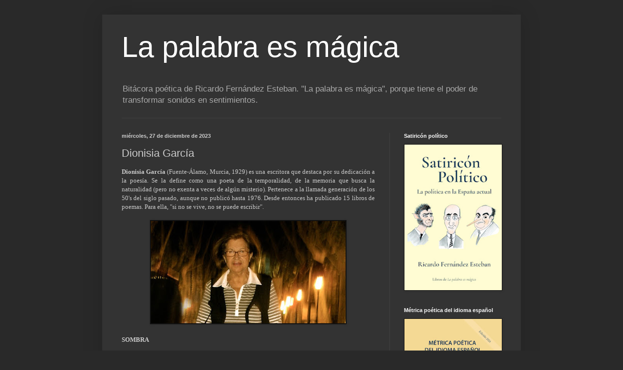

--- FILE ---
content_type: text/html; charset=UTF-8
request_url: https://lapalabraesmagica.blogspot.com/2023/12/d.html
body_size: 19694
content:
<!DOCTYPE html>
<html class='v2' dir='ltr' xmlns='http://www.w3.org/1999/xhtml' xmlns:b='http://www.google.com/2005/gml/b' xmlns:data='http://www.google.com/2005/gml/data' xmlns:expr='http://www.google.com/2005/gml/expr'>
<head>
<link href='https://www.blogger.com/static/v1/widgets/335934321-css_bundle_v2.css' rel='stylesheet' type='text/css'/>
<meta content='width=1100' name='viewport'/>
<meta content='text/html; charset=UTF-8' http-equiv='Content-Type'/>
<meta content='blogger' name='generator'/>
<link href='https://lapalabraesmagica.blogspot.com/favicon.ico' rel='icon' type='image/x-icon'/>
<link href='https://lapalabraesmagica.blogspot.com/2023/12/d.html' rel='canonical'/>
<link rel="alternate" type="application/atom+xml" title="La palabra es mágica - Atom" href="https://lapalabraesmagica.blogspot.com/feeds/posts/default" />
<link rel="alternate" type="application/rss+xml" title="La palabra es mágica - RSS" href="https://lapalabraesmagica.blogspot.com/feeds/posts/default?alt=rss" />
<link rel="service.post" type="application/atom+xml" title="La palabra es mágica - Atom" href="https://www.blogger.com/feeds/5648831356801362385/posts/default" />

<link rel="alternate" type="application/atom+xml" title="La palabra es mágica - Atom" href="https://lapalabraesmagica.blogspot.com/feeds/4219374241609892152/comments/default" />
<!--Can't find substitution for tag [blog.ieCssRetrofitLinks]-->
<link href='https://blogger.googleusercontent.com/img/b/R29vZ2xl/AVvXsEhQ181D2O388IKo4CzU5ZsHFT7EvM6HGJM1GgiCo2w2INoNkHzlpJs9Y8FrNQZZlFC77TfaleKAMAOdQ9Ln29vXTHlgb6T8UYS34nBGpWJexoMMO6Qyq96xXbxhpXXCvhBpbETQl76xY1gE-jDrMaKxZMwt_V3W-sw1t24ig1bZ8qbnf4omcd19G1OXjmE/w400-h210/Dionisia%202%20-%20copia.jpg' rel='image_src'/>
<meta content='Dionisia García una buena poeta en activo a los 94 años de edad' name='description'/>
<meta content='https://lapalabraesmagica.blogspot.com/2023/12/d.html' property='og:url'/>
<meta content='Dionisia García' property='og:title'/>
<meta content='Dionisia García una buena poeta en activo a los 94 años de edad' property='og:description'/>
<meta content='https://blogger.googleusercontent.com/img/b/R29vZ2xl/AVvXsEhQ181D2O388IKo4CzU5ZsHFT7EvM6HGJM1GgiCo2w2INoNkHzlpJs9Y8FrNQZZlFC77TfaleKAMAOdQ9Ln29vXTHlgb6T8UYS34nBGpWJexoMMO6Qyq96xXbxhpXXCvhBpbETQl76xY1gE-jDrMaKxZMwt_V3W-sw1t24ig1bZ8qbnf4omcd19G1OXjmE/w1200-h630-p-k-no-nu/Dionisia%202%20-%20copia.jpg' property='og:image'/>
<title>La palabra es mágica: Dionisia García</title>
<style id='page-skin-1' type='text/css'><!--
/*
-----------------------------------------------
Blogger Template Style
Name:     Simple
Designer: Blogger
URL:      www.blogger.com
----------------------------------------------- */
/* Content
----------------------------------------------- */
body {
font: normal normal 12px Arial, Tahoma, Helvetica, FreeSans, sans-serif;
color: #cccccc;
background: #292929 none repeat scroll top left;
padding: 0 40px 40px 40px;
}
html body .region-inner {
min-width: 0;
max-width: 100%;
width: auto;
}
h2 {
font-size: 22px;
}
a:link {
text-decoration:none;
color: #dd7700;
}
a:visited {
text-decoration:none;
color: #cc6600;
}
a:hover {
text-decoration:underline;
color: #cc6600;
}
.body-fauxcolumn-outer .fauxcolumn-inner {
background: transparent none repeat scroll top left;
_background-image: none;
}
.body-fauxcolumn-outer .cap-top {
position: absolute;
z-index: 1;
height: 400px;
width: 100%;
}
.body-fauxcolumn-outer .cap-top .cap-left {
width: 100%;
background: transparent none repeat-x scroll top left;
_background-image: none;
}
.content-outer {
-moz-box-shadow: 0 0 40px rgba(0, 0, 0, .15);
-webkit-box-shadow: 0 0 5px rgba(0, 0, 0, .15);
-goog-ms-box-shadow: 0 0 10px #333333;
box-shadow: 0 0 40px rgba(0, 0, 0, .15);
margin-bottom: 1px;
}
.content-inner {
padding: 10px 10px;
}
.content-inner {
background-color: #333333;
}
/* Header
----------------------------------------------- */
.header-outer {
background: transparent none repeat-x scroll 0 -400px;
_background-image: none;
}
.Header h1 {
font: normal normal 60px Arial, Tahoma, Helvetica, FreeSans, sans-serif;
color: #ffffff;
text-shadow: -1px -1px 1px rgba(0, 0, 0, .2);
}
.Header h1 a {
color: #ffffff;
}
.Header .description {
font-size: 140%;
color: #aaaaaa;
}
.header-inner .Header .titlewrapper {
padding: 22px 30px;
}
.header-inner .Header .descriptionwrapper {
padding: 0 30px;
}
/* Tabs
----------------------------------------------- */
.tabs-inner .section:first-child {
border-top: 1px solid #404040;
}
.tabs-inner .section:first-child ul {
margin-top: -1px;
border-top: 1px solid #404040;
border-left: 0 solid #404040;
border-right: 0 solid #404040;
}
.tabs-inner .widget ul {
background: #222222 none repeat-x scroll 0 -800px;
_background-image: none;
border-bottom: 1px solid #404040;
margin-top: 0;
margin-left: -30px;
margin-right: -30px;
}
.tabs-inner .widget li a {
display: inline-block;
padding: .6em 1em;
font: normal normal 14px Arial, Tahoma, Helvetica, FreeSans, sans-serif;
color: #999999;
border-left: 1px solid #333333;
border-right: 0 solid #404040;
}
.tabs-inner .widget li:first-child a {
border-left: none;
}
.tabs-inner .widget li.selected a, .tabs-inner .widget li a:hover {
color: #ffffff;
background-color: #000000;
text-decoration: none;
}
/* Columns
----------------------------------------------- */
.main-outer {
border-top: 0 solid #404040;
}
.fauxcolumn-left-outer .fauxcolumn-inner {
border-right: 1px solid #404040;
}
.fauxcolumn-right-outer .fauxcolumn-inner {
border-left: 1px solid #404040;
}
/* Headings
----------------------------------------------- */
div.widget > h2,
div.widget h2.title {
margin: 0 0 1em 0;
font: normal bold 11px Arial, Tahoma, Helvetica, FreeSans, sans-serif;
color: #ffffff;
}
/* Widgets
----------------------------------------------- */
.widget .zippy {
color: #999999;
text-shadow: 2px 2px 1px rgba(0, 0, 0, .1);
}
.widget .popular-posts ul {
list-style: none;
}
/* Posts
----------------------------------------------- */
h2.date-header {
font: normal bold 11px Arial, Tahoma, Helvetica, FreeSans, sans-serif;
}
.date-header span {
background-color: transparent;
color: #cccccc;
padding: inherit;
letter-spacing: inherit;
margin: inherit;
}
.main-inner {
padding-top: 30px;
padding-bottom: 30px;
}
.main-inner .column-center-inner {
padding: 0 15px;
}
.main-inner .column-center-inner .section {
margin: 0 15px;
}
.post {
margin: 0 0 25px 0;
}
h3.post-title, .comments h4 {
font: normal normal 22px Arial, Tahoma, Helvetica, FreeSans, sans-serif;
margin: .75em 0 0;
}
.post-body {
font-size: 110%;
line-height: 1.4;
position: relative;
}
.post-body img, .post-body .tr-caption-container, .Profile img, .Image img,
.BlogList .item-thumbnail img {
padding: 0;
background: #111111;
border: 1px solid #111111;
-moz-box-shadow: 1px 1px 5px rgba(0, 0, 0, .1);
-webkit-box-shadow: 1px 1px 5px rgba(0, 0, 0, .1);
box-shadow: 1px 1px 5px rgba(0, 0, 0, .1);
}
.post-body img, .post-body .tr-caption-container {
padding: 1px;
}
.post-body .tr-caption-container {
color: #cccccc;
}
.post-body .tr-caption-container img {
padding: 0;
background: transparent;
border: none;
-moz-box-shadow: 0 0 0 rgba(0, 0, 0, .1);
-webkit-box-shadow: 0 0 0 rgba(0, 0, 0, .1);
box-shadow: 0 0 0 rgba(0, 0, 0, .1);
}
.post-header {
margin: 0 0 1.5em;
line-height: 1.6;
font-size: 90%;
}
.post-footer {
margin: 20px -2px 0;
padding: 5px 10px;
color: #888888;
background-color: #303030;
border-bottom: 1px solid #444444;
line-height: 1.6;
font-size: 90%;
}
#comments .comment-author {
padding-top: 1.5em;
border-top: 1px solid #404040;
background-position: 0 1.5em;
}
#comments .comment-author:first-child {
padding-top: 0;
border-top: none;
}
.avatar-image-container {
margin: .2em 0 0;
}
#comments .avatar-image-container img {
border: 1px solid #111111;
}
/* Comments
----------------------------------------------- */
.comments .comments-content .icon.blog-author {
background-repeat: no-repeat;
background-image: url([data-uri]);
}
.comments .comments-content .loadmore a {
border-top: 1px solid #999999;
border-bottom: 1px solid #999999;
}
.comments .comment-thread.inline-thread {
background-color: #303030;
}
.comments .continue {
border-top: 2px solid #999999;
}
/* Accents
---------------------------------------------- */
.section-columns td.columns-cell {
border-left: 1px solid #404040;
}
.blog-pager {
background: transparent none no-repeat scroll top center;
}
.blog-pager-older-link, .home-link,
.blog-pager-newer-link {
background-color: #333333;
padding: 5px;
}
.footer-outer {
border-top: 0 dashed #bbbbbb;
}
/* Mobile
----------------------------------------------- */
body.mobile  {
background-size: auto;
}
.mobile .body-fauxcolumn-outer {
background: transparent none repeat scroll top left;
}
.mobile .body-fauxcolumn-outer .cap-top {
background-size: 100% auto;
}
.mobile .content-outer {
-webkit-box-shadow: 0 0 3px rgba(0, 0, 0, .15);
box-shadow: 0 0 3px rgba(0, 0, 0, .15);
}
.mobile .tabs-inner .widget ul {
margin-left: 0;
margin-right: 0;
}
.mobile .post {
margin: 0;
}
.mobile .main-inner .column-center-inner .section {
margin: 0;
}
.mobile .date-header span {
padding: 0.1em 10px;
margin: 0 -10px;
}
.mobile h3.post-title {
margin: 0;
}
.mobile .blog-pager {
background: transparent none no-repeat scroll top center;
}
.mobile .footer-outer {
border-top: none;
}
.mobile .main-inner, .mobile .footer-inner {
background-color: #333333;
}
.mobile-index-contents {
color: #cccccc;
}
.mobile-link-button {
background-color: #dd7700;
}
.mobile-link-button a:link, .mobile-link-button a:visited {
color: #ffffff;
}
.mobile .tabs-inner .section:first-child {
border-top: none;
}
.mobile .tabs-inner .PageList .widget-content {
background-color: #000000;
color: #ffffff;
border-top: 1px solid #404040;
border-bottom: 1px solid #404040;
}
.mobile .tabs-inner .PageList .widget-content .pagelist-arrow {
border-left: 1px solid #404040;
}

--></style>
<style id='template-skin-1' type='text/css'><!--
body {
min-width: 860px;
}
.content-outer, .content-fauxcolumn-outer, .region-inner {
min-width: 860px;
max-width: 860px;
_width: 860px;
}
.main-inner .columns {
padding-left: 0px;
padding-right: 260px;
}
.main-inner .fauxcolumn-center-outer {
left: 0px;
right: 260px;
/* IE6 does not respect left and right together */
_width: expression(this.parentNode.offsetWidth -
parseInt("0px") -
parseInt("260px") + 'px');
}
.main-inner .fauxcolumn-left-outer {
width: 0px;
}
.main-inner .fauxcolumn-right-outer {
width: 260px;
}
.main-inner .column-left-outer {
width: 0px;
right: 100%;
margin-left: -0px;
}
.main-inner .column-right-outer {
width: 260px;
margin-right: -260px;
}
#layout {
min-width: 0;
}
#layout .content-outer {
min-width: 0;
width: 800px;
}
#layout .region-inner {
min-width: 0;
width: auto;
}
body#layout div.add_widget {
padding: 8px;
}
body#layout div.add_widget a {
margin-left: 32px;
}
--></style>
<!-- Google tag (gtag.js) -->
<script async='true' src='https://www.googletagmanager.com/gtag/js?id=G-4RCNEZ4N2C'></script>
<script>
        window.dataLayer = window.dataLayer || [];
        function gtag(){dataLayer.push(arguments);}
        gtag('js', new Date());
        gtag('config', 'G-4RCNEZ4N2C');
      </script>
<link href='https://www.blogger.com/dyn-css/authorization.css?targetBlogID=5648831356801362385&amp;zx=833e9096-1a85-4781-b69e-01d63760e955' media='none' onload='if(media!=&#39;all&#39;)media=&#39;all&#39;' rel='stylesheet'/><noscript><link href='https://www.blogger.com/dyn-css/authorization.css?targetBlogID=5648831356801362385&amp;zx=833e9096-1a85-4781-b69e-01d63760e955' rel='stylesheet'/></noscript>
<meta name='google-adsense-platform-account' content='ca-host-pub-1556223355139109'/>
<meta name='google-adsense-platform-domain' content='blogspot.com'/>

</head>
<body class='loading variant-dark'>
<div class='navbar no-items section' id='navbar' name='Barra de navegación'>
</div>
<div class='body-fauxcolumns'>
<div class='fauxcolumn-outer body-fauxcolumn-outer'>
<div class='cap-top'>
<div class='cap-left'></div>
<div class='cap-right'></div>
</div>
<div class='fauxborder-left'>
<div class='fauxborder-right'></div>
<div class='fauxcolumn-inner'>
</div>
</div>
<div class='cap-bottom'>
<div class='cap-left'></div>
<div class='cap-right'></div>
</div>
</div>
</div>
<div class='content'>
<div class='content-fauxcolumns'>
<div class='fauxcolumn-outer content-fauxcolumn-outer'>
<div class='cap-top'>
<div class='cap-left'></div>
<div class='cap-right'></div>
</div>
<div class='fauxborder-left'>
<div class='fauxborder-right'></div>
<div class='fauxcolumn-inner'>
</div>
</div>
<div class='cap-bottom'>
<div class='cap-left'></div>
<div class='cap-right'></div>
</div>
</div>
</div>
<div class='content-outer'>
<div class='content-cap-top cap-top'>
<div class='cap-left'></div>
<div class='cap-right'></div>
</div>
<div class='fauxborder-left content-fauxborder-left'>
<div class='fauxborder-right content-fauxborder-right'></div>
<div class='content-inner'>
<header>
<div class='header-outer'>
<div class='header-cap-top cap-top'>
<div class='cap-left'></div>
<div class='cap-right'></div>
</div>
<div class='fauxborder-left header-fauxborder-left'>
<div class='fauxborder-right header-fauxborder-right'></div>
<div class='region-inner header-inner'>
<div class='header section' id='header' name='Cabecera'><div class='widget Header' data-version='1' id='Header1'>
<div id='header-inner'>
<div class='titlewrapper'>
<h1 class='title'>
<a href='https://lapalabraesmagica.blogspot.com/'>
La palabra es mágica
</a>
</h1>
</div>
<div class='descriptionwrapper'>
<p class='description'><span>Bitácora poética de Ricardo Fernández Esteban.

"La palabra es mágica", porque tiene el poder de transformar sonidos en sentimientos.</span></p>
</div>
</div>
</div></div>
</div>
</div>
<div class='header-cap-bottom cap-bottom'>
<div class='cap-left'></div>
<div class='cap-right'></div>
</div>
</div>
</header>
<div class='tabs-outer'>
<div class='tabs-cap-top cap-top'>
<div class='cap-left'></div>
<div class='cap-right'></div>
</div>
<div class='fauxborder-left tabs-fauxborder-left'>
<div class='fauxborder-right tabs-fauxborder-right'></div>
<div class='region-inner tabs-inner'>
<div class='tabs no-items section' id='crosscol' name='Multicolumnas'></div>
<div class='tabs no-items section' id='crosscol-overflow' name='Cross-Column 2'></div>
</div>
</div>
<div class='tabs-cap-bottom cap-bottom'>
<div class='cap-left'></div>
<div class='cap-right'></div>
</div>
</div>
<div class='main-outer'>
<div class='main-cap-top cap-top'>
<div class='cap-left'></div>
<div class='cap-right'></div>
</div>
<div class='fauxborder-left main-fauxborder-left'>
<div class='fauxborder-right main-fauxborder-right'></div>
<div class='region-inner main-inner'>
<div class='columns fauxcolumns'>
<div class='fauxcolumn-outer fauxcolumn-center-outer'>
<div class='cap-top'>
<div class='cap-left'></div>
<div class='cap-right'></div>
</div>
<div class='fauxborder-left'>
<div class='fauxborder-right'></div>
<div class='fauxcolumn-inner'>
</div>
</div>
<div class='cap-bottom'>
<div class='cap-left'></div>
<div class='cap-right'></div>
</div>
</div>
<div class='fauxcolumn-outer fauxcolumn-left-outer'>
<div class='cap-top'>
<div class='cap-left'></div>
<div class='cap-right'></div>
</div>
<div class='fauxborder-left'>
<div class='fauxborder-right'></div>
<div class='fauxcolumn-inner'>
</div>
</div>
<div class='cap-bottom'>
<div class='cap-left'></div>
<div class='cap-right'></div>
</div>
</div>
<div class='fauxcolumn-outer fauxcolumn-right-outer'>
<div class='cap-top'>
<div class='cap-left'></div>
<div class='cap-right'></div>
</div>
<div class='fauxborder-left'>
<div class='fauxborder-right'></div>
<div class='fauxcolumn-inner'>
</div>
</div>
<div class='cap-bottom'>
<div class='cap-left'></div>
<div class='cap-right'></div>
</div>
</div>
<!-- corrects IE6 width calculation -->
<div class='columns-inner'>
<div class='column-center-outer'>
<div class='column-center-inner'>
<div class='main section' id='main' name='Principal'><div class='widget Blog' data-version='1' id='Blog1'>
<div class='blog-posts hfeed'>

          <div class="date-outer">
        
<h2 class='date-header'><span>miércoles, 27 de diciembre de 2023</span></h2>

          <div class="date-posts">
        
<div class='post-outer'>
<div class='post hentry uncustomized-post-template' itemprop='blogPost' itemscope='itemscope' itemtype='http://schema.org/BlogPosting'>
<meta content='https://blogger.googleusercontent.com/img/b/R29vZ2xl/AVvXsEhQ181D2O388IKo4CzU5ZsHFT7EvM6HGJM1GgiCo2w2INoNkHzlpJs9Y8FrNQZZlFC77TfaleKAMAOdQ9Ln29vXTHlgb6T8UYS34nBGpWJexoMMO6Qyq96xXbxhpXXCvhBpbETQl76xY1gE-jDrMaKxZMwt_V3W-sw1t24ig1bZ8qbnf4omcd19G1OXjmE/w400-h210/Dionisia%202%20-%20copia.jpg' itemprop='image_url'/>
<meta content='5648831356801362385' itemprop='blogId'/>
<meta content='4219374241609892152' itemprop='postId'/>
<a name='4219374241609892152'></a>
<h3 class='post-title entry-title' itemprop='name'>
Dionisia García
</h3>
<div class='post-header'>
<div class='post-header-line-1'></div>
</div>
<div class='post-body entry-content' id='post-body-4219374241609892152' itemprop='articleBody'>
<div style="text-align: justify;"><span style="font-family: verdana;"><b>Dionisia García</b> (Fuente-Álamo, Murcia, 1929) es una escritora que destaca por su dedicación a la poesía. Se la define como una poeta de la temporalidad, de la memoria que busca la naturalidad (pero no exenta a veces de algún misterio). Pertenece a la llamada generación de los 50's del siglo pasado, aunque no publicó hasta 1976.&#8203; Desde entonces ha publicado 15 libros de poemas. Para ella, "si no se vive, no se puede escribir".&#8203;</span></div><span style="font-family: verdana;"><div style="text-align: justify;"><br /></div></span><div class="separator" style="clear: both; text-align: center;"><a href="https://blogger.googleusercontent.com/img/b/R29vZ2xl/AVvXsEhQ181D2O388IKo4CzU5ZsHFT7EvM6HGJM1GgiCo2w2INoNkHzlpJs9Y8FrNQZZlFC77TfaleKAMAOdQ9Ln29vXTHlgb6T8UYS34nBGpWJexoMMO6Qyq96xXbxhpXXCvhBpbETQl76xY1gE-jDrMaKxZMwt_V3W-sw1t24ig1bZ8qbnf4omcd19G1OXjmE/s722/Dionisia%202%20-%20copia.jpg" style="margin-left: 1em; margin-right: 1em;"><img border="0" data-original-height="380" data-original-width="722" height="210" src="https://blogger.googleusercontent.com/img/b/R29vZ2xl/AVvXsEhQ181D2O388IKo4CzU5ZsHFT7EvM6HGJM1GgiCo2w2INoNkHzlpJs9Y8FrNQZZlFC77TfaleKAMAOdQ9Ln29vXTHlgb6T8UYS34nBGpWJexoMMO6Qyq96xXbxhpXXCvhBpbETQl76xY1gE-jDrMaKxZMwt_V3W-sw1t24ig1bZ8qbnf4omcd19G1OXjmE/w400-h210/Dionisia%202%20-%20copia.jpg" width="400" /></a></div><br /><div style="text-align: justify;"><b style="font-family: verdana; text-align: left;">SOMBRA</b></div><span style="font-family: verdana;"><br />Al regresar prefiero traer lo más lejano,<br />aquello que llegando ilumina los sueños,<br />y descubro que soy de otro tiempo la sombra.<br />Fueron días pausados y dichosos<br />porque nada en el cielo es pasajero,<br />y yo miraba entonces el techo de los campos,<br />los turnos de la luna que ahora traigo aquí,<br />tratando de hacer luz en diferente espacio<br />con las cosas que son de tan dulce memoria.<br />Hoy vuelvo a los lugares y evoco las palabras,<br />el sentir jubiloso y la hermosura.<br />La vida que ya fue dará lustre a los restos,<br />disfrazados de ayer, simuladores,<br />sin querer aceptar las cuentas adelante<br />e ignorando qué hacer con la viviente sombra<br />que apuesta su razón a este poema,<br />a la ciudad que habita, a unos pocos amigos,<br />y al amparo sereno de quien con ella vive.<br />Porque todo es distinto, y ya distante<br />el vigor de los cuerpos con su brío,<br />y esa luna feliz que nos amaba.<br />En el declive somos la sospecha<br />para aquellos que son un sueño y se resisten<br />a ver en nuestra sombra la futura evidencia.<br /><br /><b><i>Dionisia García de "El engaño de los días" (2006)</i></b></span><div><br /></div><div><br /></div><span style="font-family: verdana;"><b>PASIÓN DE UN DÍA NECESARIO</b><br /><br />En las horas se agolpa la tristeza<br />por el tiempo pasado,<br />por la vida que pude yo acrecer<br />en incansable lucha.<br />Son estas las batallas<br />de pasado y presente,<br />sin que posible sea<br />remediar lo ya ido...<br />Fuerte mi corazón agrede y sueña,<br />impulsa el despertar a la alegría,<br />a la pasión de un día necesario,<br />en otro mundo que ahora me recibe,<br />al que amo y temo, y me desasosiega,<br />en el que bebo sorbo a sorbo,<br />por si no hubiera más.<br />    <br /></span><b style="font-family: verdana;"><i>Dionisia García de "</i></b><span style="font-family: verdana;"><i><b>Diario abierto" (1990)</b></i></span><div><br /></div><div style="text-align: justify;"><span style="font-family: verdana;">Esta es su <a href="https://dionisiagarcia.com">web poética</a>&nbsp;donde podréis encontrar mucha información y una <a href="https://dionisiagarcia.com/index.php?option=com_content&amp;view=article&amp;id=7&amp;Itemid=109">antología de sus poemas</a>. En wikipedia podéis encontrar su <a href="https://es.wikipedia.org/wiki/Dionisia_Garc%C3%ADa">bibliografía y premios</a>. Os adjunto un enlace a El País con un <a href="https://elpais.com/cultura/2023-06-01/dionisia-garcia-la-poeta-de-94-anos-que-sigue-escribiendo-versos-y-ganando-premios.html">articulo sobre ella</a> de junio de este año. En la Verdad tenéis un artículo sobre su <a href="https://www.laverdad.es/culturas/libros/dionisia-garcia-publica-20221107000345-ntvo.html">último poemario, "Clamor en la memoria"</a>, publicado el año pasado a sus 93 años de edad.<br /><br />En este diciembre de 2023 la ACEC (Asociación de Escritores de Cataluña) ha realizado un acto de dos días, organizado por Mª. Dolors Fernández, en homenaje a cuatro mujeres poetas de esa generación de los 50's del pasado siglo, entre ellas&nbsp;</span><span style="font-family: verdana;">Dionisia García</span><span style="font-family: verdana;">. En este <a href="https://youtu.be/vvByjanFhWk?si=2mGVWOThlwcgHJJH&amp;t=3289">vídeo a partir del minuto 55</a>&nbsp;el catedrático José María Balcells glosa la figura de la poeta y nos adentra en su poética.<br /><br /></span><div class="separator" style="clear: both; text-align: center;"><iframe allowfullscreen="" class="BLOG_video_class" height="266" src="https://www.youtube.com/embed/vvByjanFhWk" width="320" youtube-src-id="vvByjanFhWk"></iframe></div><br /></div><div style="text-align: justify;"><span style="font-family: verdana;">Como siempre, mi recomendación es acudir a las obras de la autora</span></div><div style="text-align: justify;"><span style="font-family: verdana;"><br /></span></div><div style="text-align: justify;"><div class="separator" style="clear: both; text-align: center;"><a href="https://www.casadellibro.com/libro-clamor-en-la-memoria/9788419231871/13312720?campaignid=17496927113&amp;adgroupid&amp;feeditemid&amp;targetid&amp;matchtype&amp;network=x&amp;device=c&amp;devicemodel&amp;ifmobile%3A%5Bmobile%5D&amp;ifnotmobile%3A%5Bnotmobile%5D=%5Bnotmobile%5D&amp;ifsearch%3A%5Bsearch%5D&amp;ifcontent%3A%5Bdisplay%5D&amp;creative&amp;keyword&amp;placement&amp;target&amp;adposition&amp;gad_source=1&amp;gclid=CjwKCAiAp5qsBhAPEiwAP0qeJgjMN6gcOKbDbke26GO-PqlgSuBhurNns9ki3rJF2ie-yqwm0b6a1xoCYlgQAvD_BwE" style="margin-left: 1em; margin-right: 1em;"><img border="0" data-original-height="291" data-original-width="200" height="291" src="https://blogger.googleusercontent.com/img/b/R29vZ2xl/AVvXsEiw0vQHabcKAJZUdSXpzeJT4YyAhtpjDLPgKZ2QVV_vFRiPVMCmCiwJlQzS_sG_4myR7oye3OSaFvdDI-P3knaGyFaMvys8XnTxhN3kKDTXHn8TQxpbodHbrcmxg0XE6zo7RALrwFyNoF-iX-7NgwKAkK7tsjvM3oL-KAfT8SQYE1JKfCM3ph7nbSkhC28/s1600/dionisia%20clamor.jpg" width="200" /></a></div><br /><div class="separator" style="clear: both; text-align: center;"><a href="https://www.casadellibro.com/libro-mientras-dure-la-luz/9788418387913/12287252?campaignid=17496927113&amp;adgroupid&amp;feeditemid&amp;targetid&amp;matchtype&amp;network=x&amp;device=c&amp;devicemodel&amp;ifmobile%3A%5Bmobile%5D&amp;ifnotmobile%3A%5Bnotmobile%5D=%5Bnotmobile%5D&amp;ifsearch%3A%5Bsearch%5D&amp;ifcontent%3A%5Bdisplay%5D&amp;creative&amp;keyword&amp;placement&amp;target&amp;adposition&amp;gad_source=1&amp;gclid=CjwKCAiAp5qsBhAPEiwAP0qeJjnAscSN43nPj8ZxcE7mYryoLjDQ2pW9l5J3SAI0AOZUCe2T6LeEZxoCYVEQAvD_BwE" style="margin-left: 1em; margin-right: 1em;"><img border="0" data-original-height="630" data-original-width="450" height="320" src="https://blogger.googleusercontent.com/img/b/R29vZ2xl/AVvXsEiFl7rc0C-ibXfxlk5jn2Es7NJED2u1GjfLJou6Rf0OOgq1maqAH1BI3_eeX6Jfyv-EqdUgoUBizu3SxZFnSOwD6H7lOt5QDp8SklohyVryJwTG59dAJHnfFe1lNaj1nJlQw9x7UdqRXkZplgsqt_bHFhnemXC-wgk0xE5zBtWtvq3K9eqHIuvXETdhmls/s320/mientras-dure-la-luz.jpg" width="229" /></a></div></div><div style="text-align: justify;"><br /></div>
<div style='clear: both;'></div>
</div>
<div class='post-footer'>
<div class='post-footer-line post-footer-line-1'>
<span class='post-author vcard'>
Posted by
<span class='fn' itemprop='author' itemscope='itemscope' itemtype='http://schema.org/Person'>
<meta content='https://www.blogger.com/profile/06021157627746674513' itemprop='url'/>
<a class='g-profile' href='https://www.blogger.com/profile/06021157627746674513' rel='author' title='author profile'>
<span itemprop='name'>Ricardo Fernández Literatura</span>
</a>
</span>
</span>
<span class='post-timestamp'>
at
<meta content='https://lapalabraesmagica.blogspot.com/2023/12/d.html' itemprop='url'/>
<a class='timestamp-link' href='https://lapalabraesmagica.blogspot.com/2023/12/d.html' rel='bookmark' title='permanent link'><abbr class='published' itemprop='datePublished' title='2023-12-27T09:00:00+01:00'>9:00</abbr></a>
</span>
<span class='post-comment-link'>
</span>
<span class='post-icons'>
</span>
<div class='post-share-buttons goog-inline-block'>
</div>
</div>
<div class='post-footer-line post-footer-line-2'>
<span class='post-labels'>
Labels:
<a href='https://lapalabraesmagica.blogspot.com/search/label/Poes%C3%ADa%20ajena' rel='tag'>Poesía ajena</a>,
<a href='https://lapalabraesmagica.blogspot.com/search/label/Poetas%202%C2%AA%20mitad%20siglo%20XX' rel='tag'>Poetas 2ª mitad siglo XX</a>,
<a href='https://lapalabraesmagica.blogspot.com/search/label/Poetas%20siglo%20XXI' rel='tag'>Poetas siglo XXI</a>
</span>
</div>
<div class='post-footer-line post-footer-line-3'>
<span class='post-location'>
</span>
</div>
</div>
</div>
<div class='comments' id='comments'>
<a name='comments'></a>
<h4>5 comentarios:</h4>
<div id='Blog1_comments-block-wrapper'>
<dl class='avatar-comment-indent' id='comments-block'>
<dt class='comment-author ' id='c157861170497279353'>
<a name='c157861170497279353'></a>
<div class="avatar-image-container avatar-stock"><span dir="ltr"><img src="//resources.blogblog.com/img/blank.gif" width="35" height="35" alt="" title="elguantederita">

</span></div>
elguantederita
dijo...
</dt>
<dd class='comment-body' id='Blog1_cmt-157861170497279353'>
<p>
Feliz Navidad a todos. Le pedí a mi librero su libro sobre métrica, junto con otros, y me dice que no está disponible. Mire a ver si lo está haciendo bien... Cómo se le ocurre fiarse de las máquinas, &#191;no ha visto Terminator? 
</p>
</dd>
<dd class='comment-footer'>
<span class='comment-timestamp'>
<a href='https://lapalabraesmagica.blogspot.com/2023/12/d.html?showComment=1703700251203#c157861170497279353' title='comment permalink'>
27 de diciembre de 2023 a las 19:04
</a>
<span class='item-control blog-admin pid-2051795418'>
<a class='comment-delete' href='https://www.blogger.com/comment/delete/5648831356801362385/157861170497279353' title='Eliminar comentario'>
<img src='https://resources.blogblog.com/img/icon_delete13.gif'/>
</a>
</span>
</span>
</dd>
<dt class='comment-author blog-author' id='c4000664723896000019'>
<a name='c4000664723896000019'></a>
<div class="avatar-image-container avatar-stock"><span dir="ltr"><a href="https://www.blogger.com/profile/06021157627746674513" target="" rel="nofollow" onclick="" class="avatar-hovercard" id="av-4000664723896000019-06021157627746674513"><img src="//www.blogger.com/img/blogger_logo_round_35.png" width="35" height="35" alt="" title="Ricardo Fern&aacute;ndez Literatura">

</a></span></div>
<a href='https://www.blogger.com/profile/06021157627746674513' rel='nofollow'>Ricardo Fernández Literatura</a>
dijo...
</dt>
<dd class='comment-body' id='Blog1_cmt-4000664723896000019'>
<p>
Guante:<br /><br />Como comento en mi blog, ese libro &quot;Métrica poética del idioma español&quot; solo está disponible a través de Amazon. Últimamente autoedito mis libros, ya que me es mucho más cómodo que utilizar un pequeño editor, que ni me dará la difusión ni la distribución que obtengo a través de Amazon. Además, Amazon permite efectuar correcciones y nuevas ediciones en cualquier momento.<br />Ya sé que así es difícil acceder al canal librerías, pero en cambio tengo acceso a lectores de otros países y se puede recibir en cualquier lugar de España en breves días. Por cierto, cuando preparaba la publicación de la primera edición de este libro tuve ofertas de dos editores, pero creo que en este caso es mejor este canal. Otra cosa sería si fuese un &quot;best seller&quot;, pero es un tratado de métrica.<br />Si por algún motivo eres totalmente contrario a comprar en Amazon, dímelo y te lo enviaré por correo.<br />Saludos
</p>
</dd>
<dd class='comment-footer'>
<span class='comment-timestamp'>
<a href='https://lapalabraesmagica.blogspot.com/2023/12/d.html?showComment=1703875340722#c4000664723896000019' title='comment permalink'>
29 de diciembre de 2023 a las 19:42
</a>
<span class='item-control blog-admin pid-744900129'>
<a class='comment-delete' href='https://www.blogger.com/comment/delete/5648831356801362385/4000664723896000019' title='Eliminar comentario'>
<img src='https://resources.blogblog.com/img/icon_delete13.gif'/>
</a>
</span>
</span>
</dd>
<dt class='comment-author ' id='c4445410957703943459'>
<a name='c4445410957703943459'></a>
<div class="avatar-image-container avatar-stock"><span dir="ltr"><img src="//resources.blogblog.com/img/blank.gif" width="35" height="35" alt="" title="elguantederita">

</span></div>
elguantederita
dijo...
</dt>
<dd class='comment-body' id='Blog1_cmt-4445410957703943459'>
<p>
Ha sido un error, pues no se lo aclaré a mi librero. Quizá el año que viene... 
</p>
</dd>
<dd class='comment-footer'>
<span class='comment-timestamp'>
<a href='https://lapalabraesmagica.blogspot.com/2023/12/d.html?showComment=1703942141775#c4445410957703943459' title='comment permalink'>
30 de diciembre de 2023 a las 14:15
</a>
<span class='item-control blog-admin pid-2051795418'>
<a class='comment-delete' href='https://www.blogger.com/comment/delete/5648831356801362385/4445410957703943459' title='Eliminar comentario'>
<img src='https://resources.blogblog.com/img/icon_delete13.gif'/>
</a>
</span>
</span>
</dd>
<dt class='comment-author ' id='c3399809187205980445'>
<a name='c3399809187205980445'></a>
<div class="avatar-image-container avatar-stock"><span dir="ltr"><img src="//resources.blogblog.com/img/blank.gif" width="35" height="35" alt="" title="elguantederita">

</span></div>
elguantederita
dijo...
</dt>
<dd class='comment-body' id='Blog1_cmt-3399809187205980445'>
<p>
Me he quedado un poco disgustado por mi ignorancia tecnológica. Sigo su blog por puro interés pues me da a conocer a muchos autores y, lo que es más importante, me da ideas para que luego yo las desarrolle en verso. De modo que seguiré leyendo lo que escriba. Un saludo. <br /><br />
</p>
</dd>
<dd class='comment-footer'>
<span class='comment-timestamp'>
<a href='https://lapalabraesmagica.blogspot.com/2023/12/d.html?showComment=1704324005177#c3399809187205980445' title='comment permalink'>
4 de enero de 2024 a las 0:20
</a>
<span class='item-control blog-admin pid-2051795418'>
<a class='comment-delete' href='https://www.blogger.com/comment/delete/5648831356801362385/3399809187205980445' title='Eliminar comentario'>
<img src='https://resources.blogblog.com/img/icon_delete13.gif'/>
</a>
</span>
</span>
</dd>
<dt class='comment-author ' id='c4251813779525097519'>
<a name='c4251813779525097519'></a>
<div class="avatar-image-container avatar-stock"><span dir="ltr"><a href="https://www.blogger.com/profile/03119413530728098262" target="" rel="nofollow" onclick="" class="avatar-hovercard" id="av-4251813779525097519-03119413530728098262"><img src="//www.blogger.com/img/blogger_logo_round_35.png" width="35" height="35" alt="" title="J.R.Infante">

</a></span></div>
<a href='https://www.blogger.com/profile/03119413530728098262' rel='nofollow'>J.R.Infante</a>
dijo...
</dt>
<dd class='comment-body' id='Blog1_cmt-4251813779525097519'>
<p>
Gracias una vez más por la información que transmites, Ricardo. Que el 2024 te sea venturoso. Un abrazo
</p>
</dd>
<dd class='comment-footer'>
<span class='comment-timestamp'>
<a href='https://lapalabraesmagica.blogspot.com/2023/12/d.html?showComment=1704371863704#c4251813779525097519' title='comment permalink'>
4 de enero de 2024 a las 13:37
</a>
<span class='item-control blog-admin pid-1811664539'>
<a class='comment-delete' href='https://www.blogger.com/comment/delete/5648831356801362385/4251813779525097519' title='Eliminar comentario'>
<img src='https://resources.blogblog.com/img/icon_delete13.gif'/>
</a>
</span>
</span>
</dd>
</dl>
</div>
<p class='comment-footer'>
<a href='https://www.blogger.com/comment/fullpage/post/5648831356801362385/4219374241609892152' onclick=''>Publicar un comentario</a>
</p>
</div>
</div>

        </div></div>
      
</div>
<div class='blog-pager' id='blog-pager'>
<span id='blog-pager-newer-link'>
<a class='blog-pager-newer-link' href='https://lapalabraesmagica.blogspot.com/2024/01/c.html' id='Blog1_blog-pager-newer-link' title='Entrada más reciente'>Entrada más reciente</a>
</span>
<span id='blog-pager-older-link'>
<a class='blog-pager-older-link' href='https://lapalabraesmagica.blogspot.com/2023/12/p.html' id='Blog1_blog-pager-older-link' title='Entrada antigua'>Entrada antigua</a>
</span>
<a class='home-link' href='https://lapalabraesmagica.blogspot.com/'>Inicio</a>
</div>
<div class='clear'></div>
<div class='post-feeds'>
<div class='feed-links'>
Suscribirse a:
<a class='feed-link' href='https://lapalabraesmagica.blogspot.com/feeds/4219374241609892152/comments/default' target='_blank' type='application/atom+xml'>Enviar comentarios (Atom)</a>
</div>
</div>
</div></div>
</div>
</div>
<div class='column-left-outer'>
<div class='column-left-inner'>
<aside>
</aside>
</div>
</div>
<div class='column-right-outer'>
<div class='column-right-inner'>
<aside>
<div class='sidebar section' id='sidebar-right-1'><div class='widget Image' data-version='1' id='Image4'>
<h2>Satiricón político</h2>
<div class='widget-content'>
<a href='https://amzn.to/3OTtVsp'>
<img alt='Satiricón político' height='377' id='Image4_img' src='https://blogger.googleusercontent.com/img/a/AVvXsEjVL-sugRMYYP90KKfeNJJhPWC52DJ_rB3N-0FbB3hLc1OvqLCfpCCFQEnqaSkejU04xb2P4BloRl32biETzNOQWH-5d70wl5CVfUTmauTDd8pXqFtgF4YpXL20PyT604-MOgsx4r8nF_kAnkeJJQtm2JsWdLyQTMZsKjJMEacfOn1DcWv6ouC15499J9U=s377' width='252'/>
</a>
<br/>
</div>
<div class='clear'></div>
</div><div class='widget Image' data-version='1' id='Image1'>
<h2>Métrica poética del idioma español</h2>
<div class='widget-content'>
<a href='https://amzn.to/3RKklKI'>
<img alt='Métrica poética del idioma español' height='363' id='Image1_img' src='https://blogger.googleusercontent.com/img/a/AVvXsEiYd656xishXUG787EH1BVjL6N5rd9650v6GSWob3W81dIUQSsn58-thYk1EC_Dgt48EgOYa05vEwmyjzgOI98gmiXQfERej1n00x2m8YneVFzZUgjhIsRcSgqYnPdsQl7f0fA0ieH8gL2StqGxn4QKLg1HVSTSGHf2WRd0Hdpw7TXlYdkRwZkMQYJHHtU=s363' width='252'/>
</a>
<br/>
</div>
<div class='clear'></div>
</div><div class='widget Image' data-version='1' id='Image2'>
<h2>Por las islas griegas</h2>
<div class='widget-content'>
<a href='https://amzn.to/3kZgs4l'>
<img alt='Por las islas griegas' height='339' id='Image2_img' src='https://blogger.googleusercontent.com/img/a/AVvXsEgVkIKMuKYVUghhagy4L_fHDQP-hQq4jc0aRSoyWtPQ20CM9-vO4M-fGzt71Ae5bPA6LfJHacf861fFgX_E5f8bc5NorRjMbpY1xqtrb6AxJMfgj2wi3rW6UMwSwhyJzHvlB88r7lOxPCH32bmL3YkdEWqWbeKPN7KaVxFdbIaxfQLSw8GQBKI6Xj6EP04=s339' width='252'/>
</a>
<br/>
<span class='caption'>Guía poética por más de 70 islas</span>
</div>
<div class='clear'></div>
</div><div class='widget Image' data-version='1' id='Image3'>
<h2>Pensado en ti y en vosotras</h2>
<div class='widget-content'>
<a href='https://www.amazon.es/s?k=pensando+en+ti+y+en+vosotras+ricardo+fernandez+Esteban&i=stripbooks&__mk_es_ES=%C3%85M%C3%85%C5%BD%C3%95%C3%91&crid=112U15PCW42Q7&sprefix=pensando+en+ti+y+en+vosotras+ricardo+fernandez+esteban%2Cstripbooks%2C88&ref=nb_sb_noss'>
<img alt='Pensado en ti y en vosotras' height='401' id='Image3_img' src='https://blogger.googleusercontent.com/img/a/AVvXsEgWLoeZkZvDRkc9oUJRNQclEJWTMpCP2XKm1GPEDJq5so8GSZTb1zX3E-m9ztDzRY6_8L6B-DGY3p6CchCRhG2A-AkqYrgSmfKhH__4tDFW2S9lnpVILm_ijs9SRbUoIEAhAJ-zJw2SgpRFPDZRbf0HW4dY9H-Vs-jytC9VaxQnISMpZlfYKAy_tnTo=s401' width='252'/>
</a>
<br/>
</div>
<div class='clear'></div>
</div><div class='widget Stats' data-version='1' id='Stats1'>
<h2>Total histórico de páginas vistas</h2>
<div class='widget-content'>
<div id='Stats1_content' style='display: none;'>
<span class='counter-wrapper text-counter-wrapper' id='Stats1_totalCount'>
</span>
<div class='clear'></div>
</div>
</div>
</div><div class='widget Text' data-version='1' id='Text1'>
<h2 class='title'>&#191;De qué va este blog?</h2>
<div class='widget-content'>
Esta blog va de poesía propia y ajena, lo explico con más detalle en "Ayuda para navegantes". Mis poemas están registrados, pero pueden ser usados, sin alterar su contenido y citando la procedencia, en actividades no comerciales. <br /><br /><script><br/>  (function(i,s,o,g,r,a,m){i['GoogleAnalyticsObject']=r;i[r]=i[r]||function(){<br/>  (i[r].q=i[r].q||[]).push(arguments)},i[r].l=1*new Date();a=s.createElement(o),<br/>  m=s.getElementsByTagName(o)[0];a.async=1;a.src=g;m.parentNode.insertBefore(a,m)<br/>  })(window,document,'script','//www.google-analytics.com/analytics.js','ga');<br/><br/>  ga('create', 'UA-52990187-1', 'auto');<br/>  ga('send', 'pageview');<br/><br/></script>
</div>
<div class='clear'></div>
</div><div class='widget Profile' data-version='1' id='Profile2'>
<h2>Datos personales</h2>
<div class='widget-content'>
<dl class='profile-datablock'>
<dt class='profile-data'>
<a class='profile-name-link g-profile' href='https://www.blogger.com/profile/06021157627746674513' rel='author' style='background-image: url(//www.blogger.com/img/logo-16.png);'>
Ricardo Fernández Literatura
</a>
</dt>
</dl>
<a class='profile-link' href='https://www.blogger.com/profile/06021157627746674513' rel='author'>Ver todo mi perfil</a>
<div class='clear'></div>
</div>
</div><div class='widget PageList' data-version='1' id='PageList1'>
<h2>Páginas</h2>
<div class='widget-content'>
<ul>
<li>
<a href='https://lapalabraesmagica.blogspot.com/'>Página de inicio del Blog</a>
</li>
<li>
<a href='https://lapalabraesmagica.blogspot.com/p/mis-libros.html'>Mis libros en Amazon</a>
</li>
<li>
<a href='https://lapalabraesmagica.blogspot.com/p/metrica.html'>MÉTRICA POÉTICA DEL IDIOMA ESPAÑOL (Tratado didáctico)</a>
</li>
<li>
<a href='https://lapalabraesmagica.blogspot.com/p/la-palabra-es-magica.html'>Mi libro LA PALABRA ES MÁGICA</a>
</li>
<li>
<a href='https://lapalabraesmagica.blogspot.com/p/p.html'>SATIRICÓN POLÍTICO</a>
</li>
<li>
<a href='http://lapalabraesmagica.blogspot.com/p/pensando-en-vosotras-poemario-de-rimas.html'>PENSANDO EN TI Y EN VOSOTRAS.</a>
</li>
<li>
<a href='https://lapalabraesmagica.blogspot.com/p/islario.html'>ISLARIO DE PASIONES. Libro de poemas del mar y de las islas</a>
</li>
<li>
<a href='http://lapalabraesmagica.blogspot.com/p/prueba.html'>POR LAS ISLAS GRIEGAS. Poemarios de viaje.</a>
</li>
<li>
<a href='http://lapalabraesmagica.blogspot.com/p/de-museos-por-madrid-poemario-digital.html'>DE MUSEOS POR MADRID. Poemario digital con imágenes.</a>
</li>
<li>
<a href='http://lapalabraesmagica.blogspot.com/p/cuentos.html'>CUENTAS DE CUENTOS. Libro de minirrelatos</a>
</li>
<li>
<a href='http://lapalabraesmagica.blogspot.com/p/indice-de-poesia-propia.html'>Índice de Poesía Propia</a>
</li>
<li>
<a href='http://lapalabraesmagica.blogspot.com/p/indice-de-poesia-ajena.html'>Índice de Poesía Ajena</a>
</li>
<li>
<a href='http://lapalabraesmagica.blogspot.com/p/estructura-del-blog.html'>Poética del autor y del blog (Ayuda para navegantes)</a>
</li>
<li>
<a href='http://lapalabraesmagica.blogspot.com/p/mis-satiras.html'>Mis poemas y sátiras políticas</a>
</li>
<li>
<a href='https://lapalabraesmagica.blogspot.com/p/jardin-de-haikus.html'>Jardín de Haikúes</a>
</li>
<li>
<a href='http://lapalabraesmagica.blogspot.com/p/en-velero-hacia-el-dodecaneso.html'>2012: En velero hacia y por el Dodecaneso</a>
</li>
<li>
<a href='https://lapalabraesmagica.blogspot.com/p/2017-en-velero-por-el-dodecaneso.html'>2024, 2021, 2018 y 2017: En velero por el Dodecaneso</a>
</li>
<li>
<a href='https://lapalabraesmagica.blogspot.com/p/en-velero-por-las-pequenas-cicladas.html'>2025, 2023, 2022 y 2019: Navegando por las Cícladas</a>
</li>
<li>
<a href='https://lapalabraesmagica.blogspot.com/p/poemas-del-confinamiento.html'>Poemas del confinamiento</a>
</li>
<li>
<a href='https://lapalabraesmagica.blogspot.com/p/mis-poemas-recitados.html'>Mis poemas recitados</a>
</li>
<li>
<a href='http://lapalabraesmagica.blogspot.com/p/blog-page.html'>Antología erótica del abate Sancho Baile</a>
</li>
<li>
<a href='http://lapalabraesmagica.blogspot.com/p/humor.html'>Poesía de humor, sátira, ironía o denuncia.</a>
</li>
<li>
<a href='https://lapalabraesmagica.blogspot.com/p/articulos.html'>Mis artículos poético literarios en "Las nueve musas"</a>
</li>
<li>
<a href='http://lapalabraesmagica.blogspot.com/p/rincon-de-la-espinela.html'>Rincón de la Espinela y de la Décima</a>
</li>
<li>
<a href='https://lapalabraesmagica.blogspot.com/p/el-libro-digital-amenaza-u-oportunidad.html'>Autoedición.  Nuevas tecnologías en la literatura</a>
</li>
<li>
<a href='https://lapalabraesmagica.blogspot.com/p/amigos.html'>Los amigos del blog: Eduard Guardiola</a>
</li>
</ul>
<div class='clear'></div>
</div>
</div><div class='widget BlogArchive' data-version='1' id='BlogArchive2'>
<h2>Archivo del blog</h2>
<div class='widget-content'>
<div id='ArchiveList'>
<div id='BlogArchive2_ArchiveList'>
<ul class='hierarchy'>
<li class='archivedate collapsed'>
<a class='toggle' href='javascript:void(0)'>
<span class='zippy'>

        &#9658;&#160;
      
</span>
</a>
<a class='post-count-link' href='https://lapalabraesmagica.blogspot.com/2026/'>
2026
</a>
<span class='post-count' dir='ltr'>(2)</span>
<ul class='hierarchy'>
<li class='archivedate collapsed'>
<a class='toggle' href='javascript:void(0)'>
<span class='zippy'>

        &#9658;&#160;
      
</span>
</a>
<a class='post-count-link' href='https://lapalabraesmagica.blogspot.com/2026/01/'>
enero
</a>
<span class='post-count' dir='ltr'>(2)</span>
</li>
</ul>
</li>
</ul>
<ul class='hierarchy'>
<li class='archivedate collapsed'>
<a class='toggle' href='javascript:void(0)'>
<span class='zippy'>

        &#9658;&#160;
      
</span>
</a>
<a class='post-count-link' href='https://lapalabraesmagica.blogspot.com/2025/'>
2025
</a>
<span class='post-count' dir='ltr'>(27)</span>
<ul class='hierarchy'>
<li class='archivedate collapsed'>
<a class='toggle' href='javascript:void(0)'>
<span class='zippy'>

        &#9658;&#160;
      
</span>
</a>
<a class='post-count-link' href='https://lapalabraesmagica.blogspot.com/2025/12/'>
diciembre
</a>
<span class='post-count' dir='ltr'>(2)</span>
</li>
</ul>
<ul class='hierarchy'>
<li class='archivedate collapsed'>
<a class='toggle' href='javascript:void(0)'>
<span class='zippy'>

        &#9658;&#160;
      
</span>
</a>
<a class='post-count-link' href='https://lapalabraesmagica.blogspot.com/2025/11/'>
noviembre
</a>
<span class='post-count' dir='ltr'>(1)</span>
</li>
</ul>
<ul class='hierarchy'>
<li class='archivedate collapsed'>
<a class='toggle' href='javascript:void(0)'>
<span class='zippy'>

        &#9658;&#160;
      
</span>
</a>
<a class='post-count-link' href='https://lapalabraesmagica.blogspot.com/2025/10/'>
octubre
</a>
<span class='post-count' dir='ltr'>(3)</span>
</li>
</ul>
<ul class='hierarchy'>
<li class='archivedate collapsed'>
<a class='toggle' href='javascript:void(0)'>
<span class='zippy'>

        &#9658;&#160;
      
</span>
</a>
<a class='post-count-link' href='https://lapalabraesmagica.blogspot.com/2025/09/'>
septiembre
</a>
<span class='post-count' dir='ltr'>(2)</span>
</li>
</ul>
<ul class='hierarchy'>
<li class='archivedate collapsed'>
<a class='toggle' href='javascript:void(0)'>
<span class='zippy'>

        &#9658;&#160;
      
</span>
</a>
<a class='post-count-link' href='https://lapalabraesmagica.blogspot.com/2025/08/'>
agosto
</a>
<span class='post-count' dir='ltr'>(3)</span>
</li>
</ul>
<ul class='hierarchy'>
<li class='archivedate collapsed'>
<a class='toggle' href='javascript:void(0)'>
<span class='zippy'>

        &#9658;&#160;
      
</span>
</a>
<a class='post-count-link' href='https://lapalabraesmagica.blogspot.com/2025/07/'>
julio
</a>
<span class='post-count' dir='ltr'>(3)</span>
</li>
</ul>
<ul class='hierarchy'>
<li class='archivedate collapsed'>
<a class='toggle' href='javascript:void(0)'>
<span class='zippy'>

        &#9658;&#160;
      
</span>
</a>
<a class='post-count-link' href='https://lapalabraesmagica.blogspot.com/2025/06/'>
junio
</a>
<span class='post-count' dir='ltr'>(2)</span>
</li>
</ul>
<ul class='hierarchy'>
<li class='archivedate collapsed'>
<a class='toggle' href='javascript:void(0)'>
<span class='zippy'>

        &#9658;&#160;
      
</span>
</a>
<a class='post-count-link' href='https://lapalabraesmagica.blogspot.com/2025/05/'>
mayo
</a>
<span class='post-count' dir='ltr'>(3)</span>
</li>
</ul>
<ul class='hierarchy'>
<li class='archivedate collapsed'>
<a class='toggle' href='javascript:void(0)'>
<span class='zippy'>

        &#9658;&#160;
      
</span>
</a>
<a class='post-count-link' href='https://lapalabraesmagica.blogspot.com/2025/04/'>
abril
</a>
<span class='post-count' dir='ltr'>(2)</span>
</li>
</ul>
<ul class='hierarchy'>
<li class='archivedate collapsed'>
<a class='toggle' href='javascript:void(0)'>
<span class='zippy'>

        &#9658;&#160;
      
</span>
</a>
<a class='post-count-link' href='https://lapalabraesmagica.blogspot.com/2025/03/'>
marzo
</a>
<span class='post-count' dir='ltr'>(2)</span>
</li>
</ul>
<ul class='hierarchy'>
<li class='archivedate collapsed'>
<a class='toggle' href='javascript:void(0)'>
<span class='zippy'>

        &#9658;&#160;
      
</span>
</a>
<a class='post-count-link' href='https://lapalabraesmagica.blogspot.com/2025/02/'>
febrero
</a>
<span class='post-count' dir='ltr'>(2)</span>
</li>
</ul>
<ul class='hierarchy'>
<li class='archivedate collapsed'>
<a class='toggle' href='javascript:void(0)'>
<span class='zippy'>

        &#9658;&#160;
      
</span>
</a>
<a class='post-count-link' href='https://lapalabraesmagica.blogspot.com/2025/01/'>
enero
</a>
<span class='post-count' dir='ltr'>(2)</span>
</li>
</ul>
</li>
</ul>
<ul class='hierarchy'>
<li class='archivedate collapsed'>
<a class='toggle' href='javascript:void(0)'>
<span class='zippy'>

        &#9658;&#160;
      
</span>
</a>
<a class='post-count-link' href='https://lapalabraesmagica.blogspot.com/2024/'>
2024
</a>
<span class='post-count' dir='ltr'>(26)</span>
<ul class='hierarchy'>
<li class='archivedate collapsed'>
<a class='toggle' href='javascript:void(0)'>
<span class='zippy'>

        &#9658;&#160;
      
</span>
</a>
<a class='post-count-link' href='https://lapalabraesmagica.blogspot.com/2024/12/'>
diciembre
</a>
<span class='post-count' dir='ltr'>(3)</span>
</li>
</ul>
<ul class='hierarchy'>
<li class='archivedate collapsed'>
<a class='toggle' href='javascript:void(0)'>
<span class='zippy'>

        &#9658;&#160;
      
</span>
</a>
<a class='post-count-link' href='https://lapalabraesmagica.blogspot.com/2024/11/'>
noviembre
</a>
<span class='post-count' dir='ltr'>(2)</span>
</li>
</ul>
<ul class='hierarchy'>
<li class='archivedate collapsed'>
<a class='toggle' href='javascript:void(0)'>
<span class='zippy'>

        &#9658;&#160;
      
</span>
</a>
<a class='post-count-link' href='https://lapalabraesmagica.blogspot.com/2024/10/'>
octubre
</a>
<span class='post-count' dir='ltr'>(3)</span>
</li>
</ul>
<ul class='hierarchy'>
<li class='archivedate collapsed'>
<a class='toggle' href='javascript:void(0)'>
<span class='zippy'>

        &#9658;&#160;
      
</span>
</a>
<a class='post-count-link' href='https://lapalabraesmagica.blogspot.com/2024/09/'>
septiembre
</a>
<span class='post-count' dir='ltr'>(2)</span>
</li>
</ul>
<ul class='hierarchy'>
<li class='archivedate collapsed'>
<a class='toggle' href='javascript:void(0)'>
<span class='zippy'>

        &#9658;&#160;
      
</span>
</a>
<a class='post-count-link' href='https://lapalabraesmagica.blogspot.com/2024/08/'>
agosto
</a>
<span class='post-count' dir='ltr'>(2)</span>
</li>
</ul>
<ul class='hierarchy'>
<li class='archivedate collapsed'>
<a class='toggle' href='javascript:void(0)'>
<span class='zippy'>

        &#9658;&#160;
      
</span>
</a>
<a class='post-count-link' href='https://lapalabraesmagica.blogspot.com/2024/07/'>
julio
</a>
<span class='post-count' dir='ltr'>(2)</span>
</li>
</ul>
<ul class='hierarchy'>
<li class='archivedate collapsed'>
<a class='toggle' href='javascript:void(0)'>
<span class='zippy'>

        &#9658;&#160;
      
</span>
</a>
<a class='post-count-link' href='https://lapalabraesmagica.blogspot.com/2024/06/'>
junio
</a>
<span class='post-count' dir='ltr'>(3)</span>
</li>
</ul>
<ul class='hierarchy'>
<li class='archivedate collapsed'>
<a class='toggle' href='javascript:void(0)'>
<span class='zippy'>

        &#9658;&#160;
      
</span>
</a>
<a class='post-count-link' href='https://lapalabraesmagica.blogspot.com/2024/05/'>
mayo
</a>
<span class='post-count' dir='ltr'>(2)</span>
</li>
</ul>
<ul class='hierarchy'>
<li class='archivedate collapsed'>
<a class='toggle' href='javascript:void(0)'>
<span class='zippy'>

        &#9658;&#160;
      
</span>
</a>
<a class='post-count-link' href='https://lapalabraesmagica.blogspot.com/2024/04/'>
abril
</a>
<span class='post-count' dir='ltr'>(2)</span>
</li>
</ul>
<ul class='hierarchy'>
<li class='archivedate collapsed'>
<a class='toggle' href='javascript:void(0)'>
<span class='zippy'>

        &#9658;&#160;
      
</span>
</a>
<a class='post-count-link' href='https://lapalabraesmagica.blogspot.com/2024/03/'>
marzo
</a>
<span class='post-count' dir='ltr'>(1)</span>
</li>
</ul>
<ul class='hierarchy'>
<li class='archivedate collapsed'>
<a class='toggle' href='javascript:void(0)'>
<span class='zippy'>

        &#9658;&#160;
      
</span>
</a>
<a class='post-count-link' href='https://lapalabraesmagica.blogspot.com/2024/02/'>
febrero
</a>
<span class='post-count' dir='ltr'>(2)</span>
</li>
</ul>
<ul class='hierarchy'>
<li class='archivedate collapsed'>
<a class='toggle' href='javascript:void(0)'>
<span class='zippy'>

        &#9658;&#160;
      
</span>
</a>
<a class='post-count-link' href='https://lapalabraesmagica.blogspot.com/2024/01/'>
enero
</a>
<span class='post-count' dir='ltr'>(2)</span>
</li>
</ul>
</li>
</ul>
<ul class='hierarchy'>
<li class='archivedate expanded'>
<a class='toggle' href='javascript:void(0)'>
<span class='zippy toggle-open'>

        &#9660;&#160;
      
</span>
</a>
<a class='post-count-link' href='https://lapalabraesmagica.blogspot.com/2023/'>
2023
</a>
<span class='post-count' dir='ltr'>(24)</span>
<ul class='hierarchy'>
<li class='archivedate expanded'>
<a class='toggle' href='javascript:void(0)'>
<span class='zippy toggle-open'>

        &#9660;&#160;
      
</span>
</a>
<a class='post-count-link' href='https://lapalabraesmagica.blogspot.com/2023/12/'>
diciembre
</a>
<span class='post-count' dir='ltr'>(2)</span>
<ul class='posts'>
<li><a href='https://lapalabraesmagica.blogspot.com/2023/12/d.html'>Dionisia García</a></li>
<li><a href='https://lapalabraesmagica.blogspot.com/2023/12/p.html'>Poema de Navidad 2023</a></li>
</ul>
</li>
</ul>
<ul class='hierarchy'>
<li class='archivedate collapsed'>
<a class='toggle' href='javascript:void(0)'>
<span class='zippy'>

        &#9658;&#160;
      
</span>
</a>
<a class='post-count-link' href='https://lapalabraesmagica.blogspot.com/2023/11/'>
noviembre
</a>
<span class='post-count' dir='ltr'>(2)</span>
</li>
</ul>
<ul class='hierarchy'>
<li class='archivedate collapsed'>
<a class='toggle' href='javascript:void(0)'>
<span class='zippy'>

        &#9658;&#160;
      
</span>
</a>
<a class='post-count-link' href='https://lapalabraesmagica.blogspot.com/2023/10/'>
octubre
</a>
<span class='post-count' dir='ltr'>(2)</span>
</li>
</ul>
<ul class='hierarchy'>
<li class='archivedate collapsed'>
<a class='toggle' href='javascript:void(0)'>
<span class='zippy'>

        &#9658;&#160;
      
</span>
</a>
<a class='post-count-link' href='https://lapalabraesmagica.blogspot.com/2023/09/'>
septiembre
</a>
<span class='post-count' dir='ltr'>(2)</span>
</li>
</ul>
<ul class='hierarchy'>
<li class='archivedate collapsed'>
<a class='toggle' href='javascript:void(0)'>
<span class='zippy'>

        &#9658;&#160;
      
</span>
</a>
<a class='post-count-link' href='https://lapalabraesmagica.blogspot.com/2023/08/'>
agosto
</a>
<span class='post-count' dir='ltr'>(2)</span>
</li>
</ul>
<ul class='hierarchy'>
<li class='archivedate collapsed'>
<a class='toggle' href='javascript:void(0)'>
<span class='zippy'>

        &#9658;&#160;
      
</span>
</a>
<a class='post-count-link' href='https://lapalabraesmagica.blogspot.com/2023/07/'>
julio
</a>
<span class='post-count' dir='ltr'>(3)</span>
</li>
</ul>
<ul class='hierarchy'>
<li class='archivedate collapsed'>
<a class='toggle' href='javascript:void(0)'>
<span class='zippy'>

        &#9658;&#160;
      
</span>
</a>
<a class='post-count-link' href='https://lapalabraesmagica.blogspot.com/2023/06/'>
junio
</a>
<span class='post-count' dir='ltr'>(1)</span>
</li>
</ul>
<ul class='hierarchy'>
<li class='archivedate collapsed'>
<a class='toggle' href='javascript:void(0)'>
<span class='zippy'>

        &#9658;&#160;
      
</span>
</a>
<a class='post-count-link' href='https://lapalabraesmagica.blogspot.com/2023/05/'>
mayo
</a>
<span class='post-count' dir='ltr'>(3)</span>
</li>
</ul>
<ul class='hierarchy'>
<li class='archivedate collapsed'>
<a class='toggle' href='javascript:void(0)'>
<span class='zippy'>

        &#9658;&#160;
      
</span>
</a>
<a class='post-count-link' href='https://lapalabraesmagica.blogspot.com/2023/04/'>
abril
</a>
<span class='post-count' dir='ltr'>(1)</span>
</li>
</ul>
<ul class='hierarchy'>
<li class='archivedate collapsed'>
<a class='toggle' href='javascript:void(0)'>
<span class='zippy'>

        &#9658;&#160;
      
</span>
</a>
<a class='post-count-link' href='https://lapalabraesmagica.blogspot.com/2023/03/'>
marzo
</a>
<span class='post-count' dir='ltr'>(2)</span>
</li>
</ul>
<ul class='hierarchy'>
<li class='archivedate collapsed'>
<a class='toggle' href='javascript:void(0)'>
<span class='zippy'>

        &#9658;&#160;
      
</span>
</a>
<a class='post-count-link' href='https://lapalabraesmagica.blogspot.com/2023/02/'>
febrero
</a>
<span class='post-count' dir='ltr'>(1)</span>
</li>
</ul>
<ul class='hierarchy'>
<li class='archivedate collapsed'>
<a class='toggle' href='javascript:void(0)'>
<span class='zippy'>

        &#9658;&#160;
      
</span>
</a>
<a class='post-count-link' href='https://lapalabraesmagica.blogspot.com/2023/01/'>
enero
</a>
<span class='post-count' dir='ltr'>(3)</span>
</li>
</ul>
</li>
</ul>
<ul class='hierarchy'>
<li class='archivedate collapsed'>
<a class='toggle' href='javascript:void(0)'>
<span class='zippy'>

        &#9658;&#160;
      
</span>
</a>
<a class='post-count-link' href='https://lapalabraesmagica.blogspot.com/2022/'>
2022
</a>
<span class='post-count' dir='ltr'>(31)</span>
<ul class='hierarchy'>
<li class='archivedate collapsed'>
<a class='toggle' href='javascript:void(0)'>
<span class='zippy'>

        &#9658;&#160;
      
</span>
</a>
<a class='post-count-link' href='https://lapalabraesmagica.blogspot.com/2022/12/'>
diciembre
</a>
<span class='post-count' dir='ltr'>(2)</span>
</li>
</ul>
<ul class='hierarchy'>
<li class='archivedate collapsed'>
<a class='toggle' href='javascript:void(0)'>
<span class='zippy'>

        &#9658;&#160;
      
</span>
</a>
<a class='post-count-link' href='https://lapalabraesmagica.blogspot.com/2022/11/'>
noviembre
</a>
<span class='post-count' dir='ltr'>(5)</span>
</li>
</ul>
<ul class='hierarchy'>
<li class='archivedate collapsed'>
<a class='toggle' href='javascript:void(0)'>
<span class='zippy'>

        &#9658;&#160;
      
</span>
</a>
<a class='post-count-link' href='https://lapalabraesmagica.blogspot.com/2022/10/'>
octubre
</a>
<span class='post-count' dir='ltr'>(4)</span>
</li>
</ul>
<ul class='hierarchy'>
<li class='archivedate collapsed'>
<a class='toggle' href='javascript:void(0)'>
<span class='zippy'>

        &#9658;&#160;
      
</span>
</a>
<a class='post-count-link' href='https://lapalabraesmagica.blogspot.com/2022/09/'>
septiembre
</a>
<span class='post-count' dir='ltr'>(3)</span>
</li>
</ul>
<ul class='hierarchy'>
<li class='archivedate collapsed'>
<a class='toggle' href='javascript:void(0)'>
<span class='zippy'>

        &#9658;&#160;
      
</span>
</a>
<a class='post-count-link' href='https://lapalabraesmagica.blogspot.com/2022/08/'>
agosto
</a>
<span class='post-count' dir='ltr'>(2)</span>
</li>
</ul>
<ul class='hierarchy'>
<li class='archivedate collapsed'>
<a class='toggle' href='javascript:void(0)'>
<span class='zippy'>

        &#9658;&#160;
      
</span>
</a>
<a class='post-count-link' href='https://lapalabraesmagica.blogspot.com/2022/07/'>
julio
</a>
<span class='post-count' dir='ltr'>(3)</span>
</li>
</ul>
<ul class='hierarchy'>
<li class='archivedate collapsed'>
<a class='toggle' href='javascript:void(0)'>
<span class='zippy'>

        &#9658;&#160;
      
</span>
</a>
<a class='post-count-link' href='https://lapalabraesmagica.blogspot.com/2022/06/'>
junio
</a>
<span class='post-count' dir='ltr'>(2)</span>
</li>
</ul>
<ul class='hierarchy'>
<li class='archivedate collapsed'>
<a class='toggle' href='javascript:void(0)'>
<span class='zippy'>

        &#9658;&#160;
      
</span>
</a>
<a class='post-count-link' href='https://lapalabraesmagica.blogspot.com/2022/05/'>
mayo
</a>
<span class='post-count' dir='ltr'>(3)</span>
</li>
</ul>
<ul class='hierarchy'>
<li class='archivedate collapsed'>
<a class='toggle' href='javascript:void(0)'>
<span class='zippy'>

        &#9658;&#160;
      
</span>
</a>
<a class='post-count-link' href='https://lapalabraesmagica.blogspot.com/2022/04/'>
abril
</a>
<span class='post-count' dir='ltr'>(2)</span>
</li>
</ul>
<ul class='hierarchy'>
<li class='archivedate collapsed'>
<a class='toggle' href='javascript:void(0)'>
<span class='zippy'>

        &#9658;&#160;
      
</span>
</a>
<a class='post-count-link' href='https://lapalabraesmagica.blogspot.com/2022/03/'>
marzo
</a>
<span class='post-count' dir='ltr'>(1)</span>
</li>
</ul>
<ul class='hierarchy'>
<li class='archivedate collapsed'>
<a class='toggle' href='javascript:void(0)'>
<span class='zippy'>

        &#9658;&#160;
      
</span>
</a>
<a class='post-count-link' href='https://lapalabraesmagica.blogspot.com/2022/02/'>
febrero
</a>
<span class='post-count' dir='ltr'>(2)</span>
</li>
</ul>
<ul class='hierarchy'>
<li class='archivedate collapsed'>
<a class='toggle' href='javascript:void(0)'>
<span class='zippy'>

        &#9658;&#160;
      
</span>
</a>
<a class='post-count-link' href='https://lapalabraesmagica.blogspot.com/2022/01/'>
enero
</a>
<span class='post-count' dir='ltr'>(2)</span>
</li>
</ul>
</li>
</ul>
<ul class='hierarchy'>
<li class='archivedate collapsed'>
<a class='toggle' href='javascript:void(0)'>
<span class='zippy'>

        &#9658;&#160;
      
</span>
</a>
<a class='post-count-link' href='https://lapalabraesmagica.blogspot.com/2021/'>
2021
</a>
<span class='post-count' dir='ltr'>(23)</span>
<ul class='hierarchy'>
<li class='archivedate collapsed'>
<a class='toggle' href='javascript:void(0)'>
<span class='zippy'>

        &#9658;&#160;
      
</span>
</a>
<a class='post-count-link' href='https://lapalabraesmagica.blogspot.com/2021/12/'>
diciembre
</a>
<span class='post-count' dir='ltr'>(2)</span>
</li>
</ul>
<ul class='hierarchy'>
<li class='archivedate collapsed'>
<a class='toggle' href='javascript:void(0)'>
<span class='zippy'>

        &#9658;&#160;
      
</span>
</a>
<a class='post-count-link' href='https://lapalabraesmagica.blogspot.com/2021/11/'>
noviembre
</a>
<span class='post-count' dir='ltr'>(2)</span>
</li>
</ul>
<ul class='hierarchy'>
<li class='archivedate collapsed'>
<a class='toggle' href='javascript:void(0)'>
<span class='zippy'>

        &#9658;&#160;
      
</span>
</a>
<a class='post-count-link' href='https://lapalabraesmagica.blogspot.com/2021/10/'>
octubre
</a>
<span class='post-count' dir='ltr'>(2)</span>
</li>
</ul>
<ul class='hierarchy'>
<li class='archivedate collapsed'>
<a class='toggle' href='javascript:void(0)'>
<span class='zippy'>

        &#9658;&#160;
      
</span>
</a>
<a class='post-count-link' href='https://lapalabraesmagica.blogspot.com/2021/09/'>
septiembre
</a>
<span class='post-count' dir='ltr'>(2)</span>
</li>
</ul>
<ul class='hierarchy'>
<li class='archivedate collapsed'>
<a class='toggle' href='javascript:void(0)'>
<span class='zippy'>

        &#9658;&#160;
      
</span>
</a>
<a class='post-count-link' href='https://lapalabraesmagica.blogspot.com/2021/08/'>
agosto
</a>
<span class='post-count' dir='ltr'>(2)</span>
</li>
</ul>
<ul class='hierarchy'>
<li class='archivedate collapsed'>
<a class='toggle' href='javascript:void(0)'>
<span class='zippy'>

        &#9658;&#160;
      
</span>
</a>
<a class='post-count-link' href='https://lapalabraesmagica.blogspot.com/2021/07/'>
julio
</a>
<span class='post-count' dir='ltr'>(2)</span>
</li>
</ul>
<ul class='hierarchy'>
<li class='archivedate collapsed'>
<a class='toggle' href='javascript:void(0)'>
<span class='zippy'>

        &#9658;&#160;
      
</span>
</a>
<a class='post-count-link' href='https://lapalabraesmagica.blogspot.com/2021/05/'>
mayo
</a>
<span class='post-count' dir='ltr'>(2)</span>
</li>
</ul>
<ul class='hierarchy'>
<li class='archivedate collapsed'>
<a class='toggle' href='javascript:void(0)'>
<span class='zippy'>

        &#9658;&#160;
      
</span>
</a>
<a class='post-count-link' href='https://lapalabraesmagica.blogspot.com/2021/04/'>
abril
</a>
<span class='post-count' dir='ltr'>(3)</span>
</li>
</ul>
<ul class='hierarchy'>
<li class='archivedate collapsed'>
<a class='toggle' href='javascript:void(0)'>
<span class='zippy'>

        &#9658;&#160;
      
</span>
</a>
<a class='post-count-link' href='https://lapalabraesmagica.blogspot.com/2021/03/'>
marzo
</a>
<span class='post-count' dir='ltr'>(2)</span>
</li>
</ul>
<ul class='hierarchy'>
<li class='archivedate collapsed'>
<a class='toggle' href='javascript:void(0)'>
<span class='zippy'>

        &#9658;&#160;
      
</span>
</a>
<a class='post-count-link' href='https://lapalabraesmagica.blogspot.com/2021/02/'>
febrero
</a>
<span class='post-count' dir='ltr'>(2)</span>
</li>
</ul>
<ul class='hierarchy'>
<li class='archivedate collapsed'>
<a class='toggle' href='javascript:void(0)'>
<span class='zippy'>

        &#9658;&#160;
      
</span>
</a>
<a class='post-count-link' href='https://lapalabraesmagica.blogspot.com/2021/01/'>
enero
</a>
<span class='post-count' dir='ltr'>(2)</span>
</li>
</ul>
</li>
</ul>
<ul class='hierarchy'>
<li class='archivedate collapsed'>
<a class='toggle' href='javascript:void(0)'>
<span class='zippy'>

        &#9658;&#160;
      
</span>
</a>
<a class='post-count-link' href='https://lapalabraesmagica.blogspot.com/2020/'>
2020
</a>
<span class='post-count' dir='ltr'>(25)</span>
<ul class='hierarchy'>
<li class='archivedate collapsed'>
<a class='toggle' href='javascript:void(0)'>
<span class='zippy'>

        &#9658;&#160;
      
</span>
</a>
<a class='post-count-link' href='https://lapalabraesmagica.blogspot.com/2020/12/'>
diciembre
</a>
<span class='post-count' dir='ltr'>(3)</span>
</li>
</ul>
<ul class='hierarchy'>
<li class='archivedate collapsed'>
<a class='toggle' href='javascript:void(0)'>
<span class='zippy'>

        &#9658;&#160;
      
</span>
</a>
<a class='post-count-link' href='https://lapalabraesmagica.blogspot.com/2020/11/'>
noviembre
</a>
<span class='post-count' dir='ltr'>(2)</span>
</li>
</ul>
<ul class='hierarchy'>
<li class='archivedate collapsed'>
<a class='toggle' href='javascript:void(0)'>
<span class='zippy'>

        &#9658;&#160;
      
</span>
</a>
<a class='post-count-link' href='https://lapalabraesmagica.blogspot.com/2020/10/'>
octubre
</a>
<span class='post-count' dir='ltr'>(2)</span>
</li>
</ul>
<ul class='hierarchy'>
<li class='archivedate collapsed'>
<a class='toggle' href='javascript:void(0)'>
<span class='zippy'>

        &#9658;&#160;
      
</span>
</a>
<a class='post-count-link' href='https://lapalabraesmagica.blogspot.com/2020/09/'>
septiembre
</a>
<span class='post-count' dir='ltr'>(2)</span>
</li>
</ul>
<ul class='hierarchy'>
<li class='archivedate collapsed'>
<a class='toggle' href='javascript:void(0)'>
<span class='zippy'>

        &#9658;&#160;
      
</span>
</a>
<a class='post-count-link' href='https://lapalabraesmagica.blogspot.com/2020/08/'>
agosto
</a>
<span class='post-count' dir='ltr'>(2)</span>
</li>
</ul>
<ul class='hierarchy'>
<li class='archivedate collapsed'>
<a class='toggle' href='javascript:void(0)'>
<span class='zippy'>

        &#9658;&#160;
      
</span>
</a>
<a class='post-count-link' href='https://lapalabraesmagica.blogspot.com/2020/07/'>
julio
</a>
<span class='post-count' dir='ltr'>(2)</span>
</li>
</ul>
<ul class='hierarchy'>
<li class='archivedate collapsed'>
<a class='toggle' href='javascript:void(0)'>
<span class='zippy'>

        &#9658;&#160;
      
</span>
</a>
<a class='post-count-link' href='https://lapalabraesmagica.blogspot.com/2020/06/'>
junio
</a>
<span class='post-count' dir='ltr'>(2)</span>
</li>
</ul>
<ul class='hierarchy'>
<li class='archivedate collapsed'>
<a class='toggle' href='javascript:void(0)'>
<span class='zippy'>

        &#9658;&#160;
      
</span>
</a>
<a class='post-count-link' href='https://lapalabraesmagica.blogspot.com/2020/05/'>
mayo
</a>
<span class='post-count' dir='ltr'>(2)</span>
</li>
</ul>
<ul class='hierarchy'>
<li class='archivedate collapsed'>
<a class='toggle' href='javascript:void(0)'>
<span class='zippy'>

        &#9658;&#160;
      
</span>
</a>
<a class='post-count-link' href='https://lapalabraesmagica.blogspot.com/2020/04/'>
abril
</a>
<span class='post-count' dir='ltr'>(3)</span>
</li>
</ul>
<ul class='hierarchy'>
<li class='archivedate collapsed'>
<a class='toggle' href='javascript:void(0)'>
<span class='zippy'>

        &#9658;&#160;
      
</span>
</a>
<a class='post-count-link' href='https://lapalabraesmagica.blogspot.com/2020/03/'>
marzo
</a>
<span class='post-count' dir='ltr'>(1)</span>
</li>
</ul>
<ul class='hierarchy'>
<li class='archivedate collapsed'>
<a class='toggle' href='javascript:void(0)'>
<span class='zippy'>

        &#9658;&#160;
      
</span>
</a>
<a class='post-count-link' href='https://lapalabraesmagica.blogspot.com/2020/02/'>
febrero
</a>
<span class='post-count' dir='ltr'>(2)</span>
</li>
</ul>
<ul class='hierarchy'>
<li class='archivedate collapsed'>
<a class='toggle' href='javascript:void(0)'>
<span class='zippy'>

        &#9658;&#160;
      
</span>
</a>
<a class='post-count-link' href='https://lapalabraesmagica.blogspot.com/2020/01/'>
enero
</a>
<span class='post-count' dir='ltr'>(2)</span>
</li>
</ul>
</li>
</ul>
<ul class='hierarchy'>
<li class='archivedate collapsed'>
<a class='toggle' href='javascript:void(0)'>
<span class='zippy'>

        &#9658;&#160;
      
</span>
</a>
<a class='post-count-link' href='https://lapalabraesmagica.blogspot.com/2019/'>
2019
</a>
<span class='post-count' dir='ltr'>(26)</span>
<ul class='hierarchy'>
<li class='archivedate collapsed'>
<a class='toggle' href='javascript:void(0)'>
<span class='zippy'>

        &#9658;&#160;
      
</span>
</a>
<a class='post-count-link' href='https://lapalabraesmagica.blogspot.com/2019/12/'>
diciembre
</a>
<span class='post-count' dir='ltr'>(2)</span>
</li>
</ul>
<ul class='hierarchy'>
<li class='archivedate collapsed'>
<a class='toggle' href='javascript:void(0)'>
<span class='zippy'>

        &#9658;&#160;
      
</span>
</a>
<a class='post-count-link' href='https://lapalabraesmagica.blogspot.com/2019/11/'>
noviembre
</a>
<span class='post-count' dir='ltr'>(2)</span>
</li>
</ul>
<ul class='hierarchy'>
<li class='archivedate collapsed'>
<a class='toggle' href='javascript:void(0)'>
<span class='zippy'>

        &#9658;&#160;
      
</span>
</a>
<a class='post-count-link' href='https://lapalabraesmagica.blogspot.com/2019/10/'>
octubre
</a>
<span class='post-count' dir='ltr'>(2)</span>
</li>
</ul>
<ul class='hierarchy'>
<li class='archivedate collapsed'>
<a class='toggle' href='javascript:void(0)'>
<span class='zippy'>

        &#9658;&#160;
      
</span>
</a>
<a class='post-count-link' href='https://lapalabraesmagica.blogspot.com/2019/09/'>
septiembre
</a>
<span class='post-count' dir='ltr'>(3)</span>
</li>
</ul>
<ul class='hierarchy'>
<li class='archivedate collapsed'>
<a class='toggle' href='javascript:void(0)'>
<span class='zippy'>

        &#9658;&#160;
      
</span>
</a>
<a class='post-count-link' href='https://lapalabraesmagica.blogspot.com/2019/08/'>
agosto
</a>
<span class='post-count' dir='ltr'>(2)</span>
</li>
</ul>
<ul class='hierarchy'>
<li class='archivedate collapsed'>
<a class='toggle' href='javascript:void(0)'>
<span class='zippy'>

        &#9658;&#160;
      
</span>
</a>
<a class='post-count-link' href='https://lapalabraesmagica.blogspot.com/2019/07/'>
julio
</a>
<span class='post-count' dir='ltr'>(2)</span>
</li>
</ul>
<ul class='hierarchy'>
<li class='archivedate collapsed'>
<a class='toggle' href='javascript:void(0)'>
<span class='zippy'>

        &#9658;&#160;
      
</span>
</a>
<a class='post-count-link' href='https://lapalabraesmagica.blogspot.com/2019/06/'>
junio
</a>
<span class='post-count' dir='ltr'>(3)</span>
</li>
</ul>
<ul class='hierarchy'>
<li class='archivedate collapsed'>
<a class='toggle' href='javascript:void(0)'>
<span class='zippy'>

        &#9658;&#160;
      
</span>
</a>
<a class='post-count-link' href='https://lapalabraesmagica.blogspot.com/2019/05/'>
mayo
</a>
<span class='post-count' dir='ltr'>(1)</span>
</li>
</ul>
<ul class='hierarchy'>
<li class='archivedate collapsed'>
<a class='toggle' href='javascript:void(0)'>
<span class='zippy'>

        &#9658;&#160;
      
</span>
</a>
<a class='post-count-link' href='https://lapalabraesmagica.blogspot.com/2019/04/'>
abril
</a>
<span class='post-count' dir='ltr'>(3)</span>
</li>
</ul>
<ul class='hierarchy'>
<li class='archivedate collapsed'>
<a class='toggle' href='javascript:void(0)'>
<span class='zippy'>

        &#9658;&#160;
      
</span>
</a>
<a class='post-count-link' href='https://lapalabraesmagica.blogspot.com/2019/03/'>
marzo
</a>
<span class='post-count' dir='ltr'>(2)</span>
</li>
</ul>
<ul class='hierarchy'>
<li class='archivedate collapsed'>
<a class='toggle' href='javascript:void(0)'>
<span class='zippy'>

        &#9658;&#160;
      
</span>
</a>
<a class='post-count-link' href='https://lapalabraesmagica.blogspot.com/2019/02/'>
febrero
</a>
<span class='post-count' dir='ltr'>(2)</span>
</li>
</ul>
<ul class='hierarchy'>
<li class='archivedate collapsed'>
<a class='toggle' href='javascript:void(0)'>
<span class='zippy'>

        &#9658;&#160;
      
</span>
</a>
<a class='post-count-link' href='https://lapalabraesmagica.blogspot.com/2019/01/'>
enero
</a>
<span class='post-count' dir='ltr'>(2)</span>
</li>
</ul>
</li>
</ul>
<ul class='hierarchy'>
<li class='archivedate collapsed'>
<a class='toggle' href='javascript:void(0)'>
<span class='zippy'>

        &#9658;&#160;
      
</span>
</a>
<a class='post-count-link' href='https://lapalabraesmagica.blogspot.com/2018/'>
2018
</a>
<span class='post-count' dir='ltr'>(27)</span>
<ul class='hierarchy'>
<li class='archivedate collapsed'>
<a class='toggle' href='javascript:void(0)'>
<span class='zippy'>

        &#9658;&#160;
      
</span>
</a>
<a class='post-count-link' href='https://lapalabraesmagica.blogspot.com/2018/12/'>
diciembre
</a>
<span class='post-count' dir='ltr'>(3)</span>
</li>
</ul>
<ul class='hierarchy'>
<li class='archivedate collapsed'>
<a class='toggle' href='javascript:void(0)'>
<span class='zippy'>

        &#9658;&#160;
      
</span>
</a>
<a class='post-count-link' href='https://lapalabraesmagica.blogspot.com/2018/11/'>
noviembre
</a>
<span class='post-count' dir='ltr'>(2)</span>
</li>
</ul>
<ul class='hierarchy'>
<li class='archivedate collapsed'>
<a class='toggle' href='javascript:void(0)'>
<span class='zippy'>

        &#9658;&#160;
      
</span>
</a>
<a class='post-count-link' href='https://lapalabraesmagica.blogspot.com/2018/10/'>
octubre
</a>
<span class='post-count' dir='ltr'>(2)</span>
</li>
</ul>
<ul class='hierarchy'>
<li class='archivedate collapsed'>
<a class='toggle' href='javascript:void(0)'>
<span class='zippy'>

        &#9658;&#160;
      
</span>
</a>
<a class='post-count-link' href='https://lapalabraesmagica.blogspot.com/2018/09/'>
septiembre
</a>
<span class='post-count' dir='ltr'>(3)</span>
</li>
</ul>
<ul class='hierarchy'>
<li class='archivedate collapsed'>
<a class='toggle' href='javascript:void(0)'>
<span class='zippy'>

        &#9658;&#160;
      
</span>
</a>
<a class='post-count-link' href='https://lapalabraesmagica.blogspot.com/2018/08/'>
agosto
</a>
<span class='post-count' dir='ltr'>(2)</span>
</li>
</ul>
<ul class='hierarchy'>
<li class='archivedate collapsed'>
<a class='toggle' href='javascript:void(0)'>
<span class='zippy'>

        &#9658;&#160;
      
</span>
</a>
<a class='post-count-link' href='https://lapalabraesmagica.blogspot.com/2018/07/'>
julio
</a>
<span class='post-count' dir='ltr'>(3)</span>
</li>
</ul>
<ul class='hierarchy'>
<li class='archivedate collapsed'>
<a class='toggle' href='javascript:void(0)'>
<span class='zippy'>

        &#9658;&#160;
      
</span>
</a>
<a class='post-count-link' href='https://lapalabraesmagica.blogspot.com/2018/06/'>
junio
</a>
<span class='post-count' dir='ltr'>(2)</span>
</li>
</ul>
<ul class='hierarchy'>
<li class='archivedate collapsed'>
<a class='toggle' href='javascript:void(0)'>
<span class='zippy'>

        &#9658;&#160;
      
</span>
</a>
<a class='post-count-link' href='https://lapalabraesmagica.blogspot.com/2018/05/'>
mayo
</a>
<span class='post-count' dir='ltr'>(2)</span>
</li>
</ul>
<ul class='hierarchy'>
<li class='archivedate collapsed'>
<a class='toggle' href='javascript:void(0)'>
<span class='zippy'>

        &#9658;&#160;
      
</span>
</a>
<a class='post-count-link' href='https://lapalabraesmagica.blogspot.com/2018/04/'>
abril
</a>
<span class='post-count' dir='ltr'>(2)</span>
</li>
</ul>
<ul class='hierarchy'>
<li class='archivedate collapsed'>
<a class='toggle' href='javascript:void(0)'>
<span class='zippy'>

        &#9658;&#160;
      
</span>
</a>
<a class='post-count-link' href='https://lapalabraesmagica.blogspot.com/2018/03/'>
marzo
</a>
<span class='post-count' dir='ltr'>(2)</span>
</li>
</ul>
<ul class='hierarchy'>
<li class='archivedate collapsed'>
<a class='toggle' href='javascript:void(0)'>
<span class='zippy'>

        &#9658;&#160;
      
</span>
</a>
<a class='post-count-link' href='https://lapalabraesmagica.blogspot.com/2018/02/'>
febrero
</a>
<span class='post-count' dir='ltr'>(2)</span>
</li>
</ul>
<ul class='hierarchy'>
<li class='archivedate collapsed'>
<a class='toggle' href='javascript:void(0)'>
<span class='zippy'>

        &#9658;&#160;
      
</span>
</a>
<a class='post-count-link' href='https://lapalabraesmagica.blogspot.com/2018/01/'>
enero
</a>
<span class='post-count' dir='ltr'>(2)</span>
</li>
</ul>
</li>
</ul>
<ul class='hierarchy'>
<li class='archivedate collapsed'>
<a class='toggle' href='javascript:void(0)'>
<span class='zippy'>

        &#9658;&#160;
      
</span>
</a>
<a class='post-count-link' href='https://lapalabraesmagica.blogspot.com/2017/'>
2017
</a>
<span class='post-count' dir='ltr'>(26)</span>
<ul class='hierarchy'>
<li class='archivedate collapsed'>
<a class='toggle' href='javascript:void(0)'>
<span class='zippy'>

        &#9658;&#160;
      
</span>
</a>
<a class='post-count-link' href='https://lapalabraesmagica.blogspot.com/2017/12/'>
diciembre
</a>
<span class='post-count' dir='ltr'>(3)</span>
</li>
</ul>
<ul class='hierarchy'>
<li class='archivedate collapsed'>
<a class='toggle' href='javascript:void(0)'>
<span class='zippy'>

        &#9658;&#160;
      
</span>
</a>
<a class='post-count-link' href='https://lapalabraesmagica.blogspot.com/2017/11/'>
noviembre
</a>
<span class='post-count' dir='ltr'>(3)</span>
</li>
</ul>
<ul class='hierarchy'>
<li class='archivedate collapsed'>
<a class='toggle' href='javascript:void(0)'>
<span class='zippy'>

        &#9658;&#160;
      
</span>
</a>
<a class='post-count-link' href='https://lapalabraesmagica.blogspot.com/2017/10/'>
octubre
</a>
<span class='post-count' dir='ltr'>(2)</span>
</li>
</ul>
<ul class='hierarchy'>
<li class='archivedate collapsed'>
<a class='toggle' href='javascript:void(0)'>
<span class='zippy'>

        &#9658;&#160;
      
</span>
</a>
<a class='post-count-link' href='https://lapalabraesmagica.blogspot.com/2017/08/'>
agosto
</a>
<span class='post-count' dir='ltr'>(3)</span>
</li>
</ul>
<ul class='hierarchy'>
<li class='archivedate collapsed'>
<a class='toggle' href='javascript:void(0)'>
<span class='zippy'>

        &#9658;&#160;
      
</span>
</a>
<a class='post-count-link' href='https://lapalabraesmagica.blogspot.com/2017/07/'>
julio
</a>
<span class='post-count' dir='ltr'>(2)</span>
</li>
</ul>
<ul class='hierarchy'>
<li class='archivedate collapsed'>
<a class='toggle' href='javascript:void(0)'>
<span class='zippy'>

        &#9658;&#160;
      
</span>
</a>
<a class='post-count-link' href='https://lapalabraesmagica.blogspot.com/2017/06/'>
junio
</a>
<span class='post-count' dir='ltr'>(1)</span>
</li>
</ul>
<ul class='hierarchy'>
<li class='archivedate collapsed'>
<a class='toggle' href='javascript:void(0)'>
<span class='zippy'>

        &#9658;&#160;
      
</span>
</a>
<a class='post-count-link' href='https://lapalabraesmagica.blogspot.com/2017/05/'>
mayo
</a>
<span class='post-count' dir='ltr'>(3)</span>
</li>
</ul>
<ul class='hierarchy'>
<li class='archivedate collapsed'>
<a class='toggle' href='javascript:void(0)'>
<span class='zippy'>

        &#9658;&#160;
      
</span>
</a>
<a class='post-count-link' href='https://lapalabraesmagica.blogspot.com/2017/04/'>
abril
</a>
<span class='post-count' dir='ltr'>(2)</span>
</li>
</ul>
<ul class='hierarchy'>
<li class='archivedate collapsed'>
<a class='toggle' href='javascript:void(0)'>
<span class='zippy'>

        &#9658;&#160;
      
</span>
</a>
<a class='post-count-link' href='https://lapalabraesmagica.blogspot.com/2017/03/'>
marzo
</a>
<span class='post-count' dir='ltr'>(3)</span>
</li>
</ul>
<ul class='hierarchy'>
<li class='archivedate collapsed'>
<a class='toggle' href='javascript:void(0)'>
<span class='zippy'>

        &#9658;&#160;
      
</span>
</a>
<a class='post-count-link' href='https://lapalabraesmagica.blogspot.com/2017/02/'>
febrero
</a>
<span class='post-count' dir='ltr'>(2)</span>
</li>
</ul>
<ul class='hierarchy'>
<li class='archivedate collapsed'>
<a class='toggle' href='javascript:void(0)'>
<span class='zippy'>

        &#9658;&#160;
      
</span>
</a>
<a class='post-count-link' href='https://lapalabraesmagica.blogspot.com/2017/01/'>
enero
</a>
<span class='post-count' dir='ltr'>(2)</span>
</li>
</ul>
</li>
</ul>
<ul class='hierarchy'>
<li class='archivedate collapsed'>
<a class='toggle' href='javascript:void(0)'>
<span class='zippy'>

        &#9658;&#160;
      
</span>
</a>
<a class='post-count-link' href='https://lapalabraesmagica.blogspot.com/2016/'>
2016
</a>
<span class='post-count' dir='ltr'>(35)</span>
<ul class='hierarchy'>
<li class='archivedate collapsed'>
<a class='toggle' href='javascript:void(0)'>
<span class='zippy'>

        &#9658;&#160;
      
</span>
</a>
<a class='post-count-link' href='https://lapalabraesmagica.blogspot.com/2016/12/'>
diciembre
</a>
<span class='post-count' dir='ltr'>(1)</span>
</li>
</ul>
<ul class='hierarchy'>
<li class='archivedate collapsed'>
<a class='toggle' href='javascript:void(0)'>
<span class='zippy'>

        &#9658;&#160;
      
</span>
</a>
<a class='post-count-link' href='https://lapalabraesmagica.blogspot.com/2016/11/'>
noviembre
</a>
<span class='post-count' dir='ltr'>(2)</span>
</li>
</ul>
<ul class='hierarchy'>
<li class='archivedate collapsed'>
<a class='toggle' href='javascript:void(0)'>
<span class='zippy'>

        &#9658;&#160;
      
</span>
</a>
<a class='post-count-link' href='https://lapalabraesmagica.blogspot.com/2016/10/'>
octubre
</a>
<span class='post-count' dir='ltr'>(2)</span>
</li>
</ul>
<ul class='hierarchy'>
<li class='archivedate collapsed'>
<a class='toggle' href='javascript:void(0)'>
<span class='zippy'>

        &#9658;&#160;
      
</span>
</a>
<a class='post-count-link' href='https://lapalabraesmagica.blogspot.com/2016/09/'>
septiembre
</a>
<span class='post-count' dir='ltr'>(3)</span>
</li>
</ul>
<ul class='hierarchy'>
<li class='archivedate collapsed'>
<a class='toggle' href='javascript:void(0)'>
<span class='zippy'>

        &#9658;&#160;
      
</span>
</a>
<a class='post-count-link' href='https://lapalabraesmagica.blogspot.com/2016/08/'>
agosto
</a>
<span class='post-count' dir='ltr'>(2)</span>
</li>
</ul>
<ul class='hierarchy'>
<li class='archivedate collapsed'>
<a class='toggle' href='javascript:void(0)'>
<span class='zippy'>

        &#9658;&#160;
      
</span>
</a>
<a class='post-count-link' href='https://lapalabraesmagica.blogspot.com/2016/07/'>
julio
</a>
<span class='post-count' dir='ltr'>(2)</span>
</li>
</ul>
<ul class='hierarchy'>
<li class='archivedate collapsed'>
<a class='toggle' href='javascript:void(0)'>
<span class='zippy'>

        &#9658;&#160;
      
</span>
</a>
<a class='post-count-link' href='https://lapalabraesmagica.blogspot.com/2016/06/'>
junio
</a>
<span class='post-count' dir='ltr'>(4)</span>
</li>
</ul>
<ul class='hierarchy'>
<li class='archivedate collapsed'>
<a class='toggle' href='javascript:void(0)'>
<span class='zippy'>

        &#9658;&#160;
      
</span>
</a>
<a class='post-count-link' href='https://lapalabraesmagica.blogspot.com/2016/05/'>
mayo
</a>
<span class='post-count' dir='ltr'>(3)</span>
</li>
</ul>
<ul class='hierarchy'>
<li class='archivedate collapsed'>
<a class='toggle' href='javascript:void(0)'>
<span class='zippy'>

        &#9658;&#160;
      
</span>
</a>
<a class='post-count-link' href='https://lapalabraesmagica.blogspot.com/2016/04/'>
abril
</a>
<span class='post-count' dir='ltr'>(3)</span>
</li>
</ul>
<ul class='hierarchy'>
<li class='archivedate collapsed'>
<a class='toggle' href='javascript:void(0)'>
<span class='zippy'>

        &#9658;&#160;
      
</span>
</a>
<a class='post-count-link' href='https://lapalabraesmagica.blogspot.com/2016/03/'>
marzo
</a>
<span class='post-count' dir='ltr'>(4)</span>
</li>
</ul>
<ul class='hierarchy'>
<li class='archivedate collapsed'>
<a class='toggle' href='javascript:void(0)'>
<span class='zippy'>

        &#9658;&#160;
      
</span>
</a>
<a class='post-count-link' href='https://lapalabraesmagica.blogspot.com/2016/02/'>
febrero
</a>
<span class='post-count' dir='ltr'>(4)</span>
</li>
</ul>
<ul class='hierarchy'>
<li class='archivedate collapsed'>
<a class='toggle' href='javascript:void(0)'>
<span class='zippy'>

        &#9658;&#160;
      
</span>
</a>
<a class='post-count-link' href='https://lapalabraesmagica.blogspot.com/2016/01/'>
enero
</a>
<span class='post-count' dir='ltr'>(5)</span>
</li>
</ul>
</li>
</ul>
<ul class='hierarchy'>
<li class='archivedate collapsed'>
<a class='toggle' href='javascript:void(0)'>
<span class='zippy'>

        &#9658;&#160;
      
</span>
</a>
<a class='post-count-link' href='https://lapalabraesmagica.blogspot.com/2015/'>
2015
</a>
<span class='post-count' dir='ltr'>(49)</span>
<ul class='hierarchy'>
<li class='archivedate collapsed'>
<a class='toggle' href='javascript:void(0)'>
<span class='zippy'>

        &#9658;&#160;
      
</span>
</a>
<a class='post-count-link' href='https://lapalabraesmagica.blogspot.com/2015/12/'>
diciembre
</a>
<span class='post-count' dir='ltr'>(3)</span>
</li>
</ul>
<ul class='hierarchy'>
<li class='archivedate collapsed'>
<a class='toggle' href='javascript:void(0)'>
<span class='zippy'>

        &#9658;&#160;
      
</span>
</a>
<a class='post-count-link' href='https://lapalabraesmagica.blogspot.com/2015/11/'>
noviembre
</a>
<span class='post-count' dir='ltr'>(4)</span>
</li>
</ul>
<ul class='hierarchy'>
<li class='archivedate collapsed'>
<a class='toggle' href='javascript:void(0)'>
<span class='zippy'>

        &#9658;&#160;
      
</span>
</a>
<a class='post-count-link' href='https://lapalabraesmagica.blogspot.com/2015/10/'>
octubre
</a>
<span class='post-count' dir='ltr'>(5)</span>
</li>
</ul>
<ul class='hierarchy'>
<li class='archivedate collapsed'>
<a class='toggle' href='javascript:void(0)'>
<span class='zippy'>

        &#9658;&#160;
      
</span>
</a>
<a class='post-count-link' href='https://lapalabraesmagica.blogspot.com/2015/09/'>
septiembre
</a>
<span class='post-count' dir='ltr'>(4)</span>
</li>
</ul>
<ul class='hierarchy'>
<li class='archivedate collapsed'>
<a class='toggle' href='javascript:void(0)'>
<span class='zippy'>

        &#9658;&#160;
      
</span>
</a>
<a class='post-count-link' href='https://lapalabraesmagica.blogspot.com/2015/08/'>
agosto
</a>
<span class='post-count' dir='ltr'>(4)</span>
</li>
</ul>
<ul class='hierarchy'>
<li class='archivedate collapsed'>
<a class='toggle' href='javascript:void(0)'>
<span class='zippy'>

        &#9658;&#160;
      
</span>
</a>
<a class='post-count-link' href='https://lapalabraesmagica.blogspot.com/2015/07/'>
julio
</a>
<span class='post-count' dir='ltr'>(4)</span>
</li>
</ul>
<ul class='hierarchy'>
<li class='archivedate collapsed'>
<a class='toggle' href='javascript:void(0)'>
<span class='zippy'>

        &#9658;&#160;
      
</span>
</a>
<a class='post-count-link' href='https://lapalabraesmagica.blogspot.com/2015/06/'>
junio
</a>
<span class='post-count' dir='ltr'>(3)</span>
</li>
</ul>
<ul class='hierarchy'>
<li class='archivedate collapsed'>
<a class='toggle' href='javascript:void(0)'>
<span class='zippy'>

        &#9658;&#160;
      
</span>
</a>
<a class='post-count-link' href='https://lapalabraesmagica.blogspot.com/2015/05/'>
mayo
</a>
<span class='post-count' dir='ltr'>(5)</span>
</li>
</ul>
<ul class='hierarchy'>
<li class='archivedate collapsed'>
<a class='toggle' href='javascript:void(0)'>
<span class='zippy'>

        &#9658;&#160;
      
</span>
</a>
<a class='post-count-link' href='https://lapalabraesmagica.blogspot.com/2015/04/'>
abril
</a>
<span class='post-count' dir='ltr'>(3)</span>
</li>
</ul>
<ul class='hierarchy'>
<li class='archivedate collapsed'>
<a class='toggle' href='javascript:void(0)'>
<span class='zippy'>

        &#9658;&#160;
      
</span>
</a>
<a class='post-count-link' href='https://lapalabraesmagica.blogspot.com/2015/03/'>
marzo
</a>
<span class='post-count' dir='ltr'>(5)</span>
</li>
</ul>
<ul class='hierarchy'>
<li class='archivedate collapsed'>
<a class='toggle' href='javascript:void(0)'>
<span class='zippy'>

        &#9658;&#160;
      
</span>
</a>
<a class='post-count-link' href='https://lapalabraesmagica.blogspot.com/2015/02/'>
febrero
</a>
<span class='post-count' dir='ltr'>(4)</span>
</li>
</ul>
<ul class='hierarchy'>
<li class='archivedate collapsed'>
<a class='toggle' href='javascript:void(0)'>
<span class='zippy'>

        &#9658;&#160;
      
</span>
</a>
<a class='post-count-link' href='https://lapalabraesmagica.blogspot.com/2015/01/'>
enero
</a>
<span class='post-count' dir='ltr'>(5)</span>
</li>
</ul>
</li>
</ul>
<ul class='hierarchy'>
<li class='archivedate collapsed'>
<a class='toggle' href='javascript:void(0)'>
<span class='zippy'>

        &#9658;&#160;
      
</span>
</a>
<a class='post-count-link' href='https://lapalabraesmagica.blogspot.com/2014/'>
2014
</a>
<span class='post-count' dir='ltr'>(51)</span>
<ul class='hierarchy'>
<li class='archivedate collapsed'>
<a class='toggle' href='javascript:void(0)'>
<span class='zippy'>

        &#9658;&#160;
      
</span>
</a>
<a class='post-count-link' href='https://lapalabraesmagica.blogspot.com/2014/12/'>
diciembre
</a>
<span class='post-count' dir='ltr'>(3)</span>
</li>
</ul>
<ul class='hierarchy'>
<li class='archivedate collapsed'>
<a class='toggle' href='javascript:void(0)'>
<span class='zippy'>

        &#9658;&#160;
      
</span>
</a>
<a class='post-count-link' href='https://lapalabraesmagica.blogspot.com/2014/11/'>
noviembre
</a>
<span class='post-count' dir='ltr'>(5)</span>
</li>
</ul>
<ul class='hierarchy'>
<li class='archivedate collapsed'>
<a class='toggle' href='javascript:void(0)'>
<span class='zippy'>

        &#9658;&#160;
      
</span>
</a>
<a class='post-count-link' href='https://lapalabraesmagica.blogspot.com/2014/10/'>
octubre
</a>
<span class='post-count' dir='ltr'>(4)</span>
</li>
</ul>
<ul class='hierarchy'>
<li class='archivedate collapsed'>
<a class='toggle' href='javascript:void(0)'>
<span class='zippy'>

        &#9658;&#160;
      
</span>
</a>
<a class='post-count-link' href='https://lapalabraesmagica.blogspot.com/2014/09/'>
septiembre
</a>
<span class='post-count' dir='ltr'>(4)</span>
</li>
</ul>
<ul class='hierarchy'>
<li class='archivedate collapsed'>
<a class='toggle' href='javascript:void(0)'>
<span class='zippy'>

        &#9658;&#160;
      
</span>
</a>
<a class='post-count-link' href='https://lapalabraesmagica.blogspot.com/2014/08/'>
agosto
</a>
<span class='post-count' dir='ltr'>(4)</span>
</li>
</ul>
<ul class='hierarchy'>
<li class='archivedate collapsed'>
<a class='toggle' href='javascript:void(0)'>
<span class='zippy'>

        &#9658;&#160;
      
</span>
</a>
<a class='post-count-link' href='https://lapalabraesmagica.blogspot.com/2014/07/'>
julio
</a>
<span class='post-count' dir='ltr'>(5)</span>
</li>
</ul>
<ul class='hierarchy'>
<li class='archivedate collapsed'>
<a class='toggle' href='javascript:void(0)'>
<span class='zippy'>

        &#9658;&#160;
      
</span>
</a>
<a class='post-count-link' href='https://lapalabraesmagica.blogspot.com/2014/06/'>
junio
</a>
<span class='post-count' dir='ltr'>(4)</span>
</li>
</ul>
<ul class='hierarchy'>
<li class='archivedate collapsed'>
<a class='toggle' href='javascript:void(0)'>
<span class='zippy'>

        &#9658;&#160;
      
</span>
</a>
<a class='post-count-link' href='https://lapalabraesmagica.blogspot.com/2014/05/'>
mayo
</a>
<span class='post-count' dir='ltr'>(5)</span>
</li>
</ul>
<ul class='hierarchy'>
<li class='archivedate collapsed'>
<a class='toggle' href='javascript:void(0)'>
<span class='zippy'>

        &#9658;&#160;
      
</span>
</a>
<a class='post-count-link' href='https://lapalabraesmagica.blogspot.com/2014/04/'>
abril
</a>
<span class='post-count' dir='ltr'>(3)</span>
</li>
</ul>
<ul class='hierarchy'>
<li class='archivedate collapsed'>
<a class='toggle' href='javascript:void(0)'>
<span class='zippy'>

        &#9658;&#160;
      
</span>
</a>
<a class='post-count-link' href='https://lapalabraesmagica.blogspot.com/2014/03/'>
marzo
</a>
<span class='post-count' dir='ltr'>(5)</span>
</li>
</ul>
<ul class='hierarchy'>
<li class='archivedate collapsed'>
<a class='toggle' href='javascript:void(0)'>
<span class='zippy'>

        &#9658;&#160;
      
</span>
</a>
<a class='post-count-link' href='https://lapalabraesmagica.blogspot.com/2014/02/'>
febrero
</a>
<span class='post-count' dir='ltr'>(4)</span>
</li>
</ul>
<ul class='hierarchy'>
<li class='archivedate collapsed'>
<a class='toggle' href='javascript:void(0)'>
<span class='zippy'>

        &#9658;&#160;
      
</span>
</a>
<a class='post-count-link' href='https://lapalabraesmagica.blogspot.com/2014/01/'>
enero
</a>
<span class='post-count' dir='ltr'>(5)</span>
</li>
</ul>
</li>
</ul>
<ul class='hierarchy'>
<li class='archivedate collapsed'>
<a class='toggle' href='javascript:void(0)'>
<span class='zippy'>

        &#9658;&#160;
      
</span>
</a>
<a class='post-count-link' href='https://lapalabraesmagica.blogspot.com/2013/'>
2013
</a>
<span class='post-count' dir='ltr'>(53)</span>
<ul class='hierarchy'>
<li class='archivedate collapsed'>
<a class='toggle' href='javascript:void(0)'>
<span class='zippy'>

        &#9658;&#160;
      
</span>
</a>
<a class='post-count-link' href='https://lapalabraesmagica.blogspot.com/2013/12/'>
diciembre
</a>
<span class='post-count' dir='ltr'>(5)</span>
</li>
</ul>
<ul class='hierarchy'>
<li class='archivedate collapsed'>
<a class='toggle' href='javascript:void(0)'>
<span class='zippy'>

        &#9658;&#160;
      
</span>
</a>
<a class='post-count-link' href='https://lapalabraesmagica.blogspot.com/2013/11/'>
noviembre
</a>
<span class='post-count' dir='ltr'>(6)</span>
</li>
</ul>
<ul class='hierarchy'>
<li class='archivedate collapsed'>
<a class='toggle' href='javascript:void(0)'>
<span class='zippy'>

        &#9658;&#160;
      
</span>
</a>
<a class='post-count-link' href='https://lapalabraesmagica.blogspot.com/2013/10/'>
octubre
</a>
<span class='post-count' dir='ltr'>(4)</span>
</li>
</ul>
<ul class='hierarchy'>
<li class='archivedate collapsed'>
<a class='toggle' href='javascript:void(0)'>
<span class='zippy'>

        &#9658;&#160;
      
</span>
</a>
<a class='post-count-link' href='https://lapalabraesmagica.blogspot.com/2013/09/'>
septiembre
</a>
<span class='post-count' dir='ltr'>(4)</span>
</li>
</ul>
<ul class='hierarchy'>
<li class='archivedate collapsed'>
<a class='toggle' href='javascript:void(0)'>
<span class='zippy'>

        &#9658;&#160;
      
</span>
</a>
<a class='post-count-link' href='https://lapalabraesmagica.blogspot.com/2013/08/'>
agosto
</a>
<span class='post-count' dir='ltr'>(5)</span>
</li>
</ul>
<ul class='hierarchy'>
<li class='archivedate collapsed'>
<a class='toggle' href='javascript:void(0)'>
<span class='zippy'>

        &#9658;&#160;
      
</span>
</a>
<a class='post-count-link' href='https://lapalabraesmagica.blogspot.com/2013/07/'>
julio
</a>
<span class='post-count' dir='ltr'>(4)</span>
</li>
</ul>
<ul class='hierarchy'>
<li class='archivedate collapsed'>
<a class='toggle' href='javascript:void(0)'>
<span class='zippy'>

        &#9658;&#160;
      
</span>
</a>
<a class='post-count-link' href='https://lapalabraesmagica.blogspot.com/2013/06/'>
junio
</a>
<span class='post-count' dir='ltr'>(4)</span>
</li>
</ul>
<ul class='hierarchy'>
<li class='archivedate collapsed'>
<a class='toggle' href='javascript:void(0)'>
<span class='zippy'>

        &#9658;&#160;
      
</span>
</a>
<a class='post-count-link' href='https://lapalabraesmagica.blogspot.com/2013/05/'>
mayo
</a>
<span class='post-count' dir='ltr'>(4)</span>
</li>
</ul>
<ul class='hierarchy'>
<li class='archivedate collapsed'>
<a class='toggle' href='javascript:void(0)'>
<span class='zippy'>

        &#9658;&#160;
      
</span>
</a>
<a class='post-count-link' href='https://lapalabraesmagica.blogspot.com/2013/04/'>
abril
</a>
<span class='post-count' dir='ltr'>(4)</span>
</li>
</ul>
<ul class='hierarchy'>
<li class='archivedate collapsed'>
<a class='toggle' href='javascript:void(0)'>
<span class='zippy'>

        &#9658;&#160;
      
</span>
</a>
<a class='post-count-link' href='https://lapalabraesmagica.blogspot.com/2013/03/'>
marzo
</a>
<span class='post-count' dir='ltr'>(5)</span>
</li>
</ul>
<ul class='hierarchy'>
<li class='archivedate collapsed'>
<a class='toggle' href='javascript:void(0)'>
<span class='zippy'>

        &#9658;&#160;
      
</span>
</a>
<a class='post-count-link' href='https://lapalabraesmagica.blogspot.com/2013/02/'>
febrero
</a>
<span class='post-count' dir='ltr'>(4)</span>
</li>
</ul>
<ul class='hierarchy'>
<li class='archivedate collapsed'>
<a class='toggle' href='javascript:void(0)'>
<span class='zippy'>

        &#9658;&#160;
      
</span>
</a>
<a class='post-count-link' href='https://lapalabraesmagica.blogspot.com/2013/01/'>
enero
</a>
<span class='post-count' dir='ltr'>(4)</span>
</li>
</ul>
</li>
</ul>
<ul class='hierarchy'>
<li class='archivedate collapsed'>
<a class='toggle' href='javascript:void(0)'>
<span class='zippy'>

        &#9658;&#160;
      
</span>
</a>
<a class='post-count-link' href='https://lapalabraesmagica.blogspot.com/2012/'>
2012
</a>
<span class='post-count' dir='ltr'>(53)</span>
<ul class='hierarchy'>
<li class='archivedate collapsed'>
<a class='toggle' href='javascript:void(0)'>
<span class='zippy'>

        &#9658;&#160;
      
</span>
</a>
<a class='post-count-link' href='https://lapalabraesmagica.blogspot.com/2012/12/'>
diciembre
</a>
<span class='post-count' dir='ltr'>(5)</span>
</li>
</ul>
<ul class='hierarchy'>
<li class='archivedate collapsed'>
<a class='toggle' href='javascript:void(0)'>
<span class='zippy'>

        &#9658;&#160;
      
</span>
</a>
<a class='post-count-link' href='https://lapalabraesmagica.blogspot.com/2012/11/'>
noviembre
</a>
<span class='post-count' dir='ltr'>(4)</span>
</li>
</ul>
<ul class='hierarchy'>
<li class='archivedate collapsed'>
<a class='toggle' href='javascript:void(0)'>
<span class='zippy'>

        &#9658;&#160;
      
</span>
</a>
<a class='post-count-link' href='https://lapalabraesmagica.blogspot.com/2012/10/'>
octubre
</a>
<span class='post-count' dir='ltr'>(4)</span>
</li>
</ul>
<ul class='hierarchy'>
<li class='archivedate collapsed'>
<a class='toggle' href='javascript:void(0)'>
<span class='zippy'>

        &#9658;&#160;
      
</span>
</a>
<a class='post-count-link' href='https://lapalabraesmagica.blogspot.com/2012/09/'>
septiembre
</a>
<span class='post-count' dir='ltr'>(5)</span>
</li>
</ul>
<ul class='hierarchy'>
<li class='archivedate collapsed'>
<a class='toggle' href='javascript:void(0)'>
<span class='zippy'>

        &#9658;&#160;
      
</span>
</a>
<a class='post-count-link' href='https://lapalabraesmagica.blogspot.com/2012/08/'>
agosto
</a>
<span class='post-count' dir='ltr'>(4)</span>
</li>
</ul>
<ul class='hierarchy'>
<li class='archivedate collapsed'>
<a class='toggle' href='javascript:void(0)'>
<span class='zippy'>

        &#9658;&#160;
      
</span>
</a>
<a class='post-count-link' href='https://lapalabraesmagica.blogspot.com/2012/07/'>
julio
</a>
<span class='post-count' dir='ltr'>(5)</span>
</li>
</ul>
<ul class='hierarchy'>
<li class='archivedate collapsed'>
<a class='toggle' href='javascript:void(0)'>
<span class='zippy'>

        &#9658;&#160;
      
</span>
</a>
<a class='post-count-link' href='https://lapalabraesmagica.blogspot.com/2012/06/'>
junio
</a>
<span class='post-count' dir='ltr'>(3)</span>
</li>
</ul>
<ul class='hierarchy'>
<li class='archivedate collapsed'>
<a class='toggle' href='javascript:void(0)'>
<span class='zippy'>

        &#9658;&#160;
      
</span>
</a>
<a class='post-count-link' href='https://lapalabraesmagica.blogspot.com/2012/05/'>
mayo
</a>
<span class='post-count' dir='ltr'>(4)</span>
</li>
</ul>
<ul class='hierarchy'>
<li class='archivedate collapsed'>
<a class='toggle' href='javascript:void(0)'>
<span class='zippy'>

        &#9658;&#160;
      
</span>
</a>
<a class='post-count-link' href='https://lapalabraesmagica.blogspot.com/2012/04/'>
abril
</a>
<span class='post-count' dir='ltr'>(5)</span>
</li>
</ul>
<ul class='hierarchy'>
<li class='archivedate collapsed'>
<a class='toggle' href='javascript:void(0)'>
<span class='zippy'>

        &#9658;&#160;
      
</span>
</a>
<a class='post-count-link' href='https://lapalabraesmagica.blogspot.com/2012/03/'>
marzo
</a>
<span class='post-count' dir='ltr'>(5)</span>
</li>
</ul>
<ul class='hierarchy'>
<li class='archivedate collapsed'>
<a class='toggle' href='javascript:void(0)'>
<span class='zippy'>

        &#9658;&#160;
      
</span>
</a>
<a class='post-count-link' href='https://lapalabraesmagica.blogspot.com/2012/02/'>
febrero
</a>
<span class='post-count' dir='ltr'>(4)</span>
</li>
</ul>
<ul class='hierarchy'>
<li class='archivedate collapsed'>
<a class='toggle' href='javascript:void(0)'>
<span class='zippy'>

        &#9658;&#160;
      
</span>
</a>
<a class='post-count-link' href='https://lapalabraesmagica.blogspot.com/2012/01/'>
enero
</a>
<span class='post-count' dir='ltr'>(5)</span>
</li>
</ul>
</li>
</ul>
<ul class='hierarchy'>
<li class='archivedate collapsed'>
<a class='toggle' href='javascript:void(0)'>
<span class='zippy'>

        &#9658;&#160;
      
</span>
</a>
<a class='post-count-link' href='https://lapalabraesmagica.blogspot.com/2011/'>
2011
</a>
<span class='post-count' dir='ltr'>(48)</span>
<ul class='hierarchy'>
<li class='archivedate collapsed'>
<a class='toggle' href='javascript:void(0)'>
<span class='zippy'>

        &#9658;&#160;
      
</span>
</a>
<a class='post-count-link' href='https://lapalabraesmagica.blogspot.com/2011/12/'>
diciembre
</a>
<span class='post-count' dir='ltr'>(4)</span>
</li>
</ul>
<ul class='hierarchy'>
<li class='archivedate collapsed'>
<a class='toggle' href='javascript:void(0)'>
<span class='zippy'>

        &#9658;&#160;
      
</span>
</a>
<a class='post-count-link' href='https://lapalabraesmagica.blogspot.com/2011/11/'>
noviembre
</a>
<span class='post-count' dir='ltr'>(4)</span>
</li>
</ul>
<ul class='hierarchy'>
<li class='archivedate collapsed'>
<a class='toggle' href='javascript:void(0)'>
<span class='zippy'>

        &#9658;&#160;
      
</span>
</a>
<a class='post-count-link' href='https://lapalabraesmagica.blogspot.com/2011/10/'>
octubre
</a>
<span class='post-count' dir='ltr'>(4)</span>
</li>
</ul>
<ul class='hierarchy'>
<li class='archivedate collapsed'>
<a class='toggle' href='javascript:void(0)'>
<span class='zippy'>

        &#9658;&#160;
      
</span>
</a>
<a class='post-count-link' href='https://lapalabraesmagica.blogspot.com/2011/09/'>
septiembre
</a>
<span class='post-count' dir='ltr'>(4)</span>
</li>
</ul>
<ul class='hierarchy'>
<li class='archivedate collapsed'>
<a class='toggle' href='javascript:void(0)'>
<span class='zippy'>

        &#9658;&#160;
      
</span>
</a>
<a class='post-count-link' href='https://lapalabraesmagica.blogspot.com/2011/08/'>
agosto
</a>
<span class='post-count' dir='ltr'>(5)</span>
</li>
</ul>
<ul class='hierarchy'>
<li class='archivedate collapsed'>
<a class='toggle' href='javascript:void(0)'>
<span class='zippy'>

        &#9658;&#160;
      
</span>
</a>
<a class='post-count-link' href='https://lapalabraesmagica.blogspot.com/2011/07/'>
julio
</a>
<span class='post-count' dir='ltr'>(3)</span>
</li>
</ul>
<ul class='hierarchy'>
<li class='archivedate collapsed'>
<a class='toggle' href='javascript:void(0)'>
<span class='zippy'>

        &#9658;&#160;
      
</span>
</a>
<a class='post-count-link' href='https://lapalabraesmagica.blogspot.com/2011/06/'>
junio
</a>
<span class='post-count' dir='ltr'>(5)</span>
</li>
</ul>
<ul class='hierarchy'>
<li class='archivedate collapsed'>
<a class='toggle' href='javascript:void(0)'>
<span class='zippy'>

        &#9658;&#160;
      
</span>
</a>
<a class='post-count-link' href='https://lapalabraesmagica.blogspot.com/2011/05/'>
mayo
</a>
<span class='post-count' dir='ltr'>(3)</span>
</li>
</ul>
<ul class='hierarchy'>
<li class='archivedate collapsed'>
<a class='toggle' href='javascript:void(0)'>
<span class='zippy'>

        &#9658;&#160;
      
</span>
</a>
<a class='post-count-link' href='https://lapalabraesmagica.blogspot.com/2011/04/'>
abril
</a>
<span class='post-count' dir='ltr'>(4)</span>
</li>
</ul>
<ul class='hierarchy'>
<li class='archivedate collapsed'>
<a class='toggle' href='javascript:void(0)'>
<span class='zippy'>

        &#9658;&#160;
      
</span>
</a>
<a class='post-count-link' href='https://lapalabraesmagica.blogspot.com/2011/03/'>
marzo
</a>
<span class='post-count' dir='ltr'>(3)</span>
</li>
</ul>
<ul class='hierarchy'>
<li class='archivedate collapsed'>
<a class='toggle' href='javascript:void(0)'>
<span class='zippy'>

        &#9658;&#160;
      
</span>
</a>
<a class='post-count-link' href='https://lapalabraesmagica.blogspot.com/2011/02/'>
febrero
</a>
<span class='post-count' dir='ltr'>(4)</span>
</li>
</ul>
<ul class='hierarchy'>
<li class='archivedate collapsed'>
<a class='toggle' href='javascript:void(0)'>
<span class='zippy'>

        &#9658;&#160;
      
</span>
</a>
<a class='post-count-link' href='https://lapalabraesmagica.blogspot.com/2011/01/'>
enero
</a>
<span class='post-count' dir='ltr'>(5)</span>
</li>
</ul>
</li>
</ul>
<ul class='hierarchy'>
<li class='archivedate collapsed'>
<a class='toggle' href='javascript:void(0)'>
<span class='zippy'>

        &#9658;&#160;
      
</span>
</a>
<a class='post-count-link' href='https://lapalabraesmagica.blogspot.com/2010/'>
2010
</a>
<span class='post-count' dir='ltr'>(42)</span>
<ul class='hierarchy'>
<li class='archivedate collapsed'>
<a class='toggle' href='javascript:void(0)'>
<span class='zippy'>

        &#9658;&#160;
      
</span>
</a>
<a class='post-count-link' href='https://lapalabraesmagica.blogspot.com/2010/12/'>
diciembre
</a>
<span class='post-count' dir='ltr'>(6)</span>
</li>
</ul>
<ul class='hierarchy'>
<li class='archivedate collapsed'>
<a class='toggle' href='javascript:void(0)'>
<span class='zippy'>

        &#9658;&#160;
      
</span>
</a>
<a class='post-count-link' href='https://lapalabraesmagica.blogspot.com/2010/11/'>
noviembre
</a>
<span class='post-count' dir='ltr'>(5)</span>
</li>
</ul>
<ul class='hierarchy'>
<li class='archivedate collapsed'>
<a class='toggle' href='javascript:void(0)'>
<span class='zippy'>

        &#9658;&#160;
      
</span>
</a>
<a class='post-count-link' href='https://lapalabraesmagica.blogspot.com/2010/10/'>
octubre
</a>
<span class='post-count' dir='ltr'>(6)</span>
</li>
</ul>
<ul class='hierarchy'>
<li class='archivedate collapsed'>
<a class='toggle' href='javascript:void(0)'>
<span class='zippy'>

        &#9658;&#160;
      
</span>
</a>
<a class='post-count-link' href='https://lapalabraesmagica.blogspot.com/2010/09/'>
septiembre
</a>
<span class='post-count' dir='ltr'>(7)</span>
</li>
</ul>
<ul class='hierarchy'>
<li class='archivedate collapsed'>
<a class='toggle' href='javascript:void(0)'>
<span class='zippy'>

        &#9658;&#160;
      
</span>
</a>
<a class='post-count-link' href='https://lapalabraesmagica.blogspot.com/2010/08/'>
agosto
</a>
<span class='post-count' dir='ltr'>(18)</span>
</li>
</ul>
</li>
</ul>
</div>
</div>
<div class='clear'></div>
</div>
</div><div class='widget Label' data-version='1' id='Label1'>
<h2>Etiquetas</h2>
<div class='widget-content list-label-widget-content'>
<ul>
<li>
<a dir='ltr' href='https://lapalabraesmagica.blogspot.com/search/label/Buscando%20la%20pol%C3%A9mica'>Buscando la polémica</a>
<span dir='ltr'>(6)</span>
</li>
<li>
<a dir='ltr' href='https://lapalabraesmagica.blogspot.com/search/label/Cantautores%20y%20Poetas'>Cantautores y Poetas</a>
<span dir='ltr'>(23)</span>
</li>
<li>
<a dir='ltr' href='https://lapalabraesmagica.blogspot.com/search/label/Comentario%20de%20textos'>Comentario de textos</a>
<span dir='ltr'>(21)</span>
</li>
<li>
<a dir='ltr' href='https://lapalabraesmagica.blogspot.com/search/label/Comentario%20m%C3%A9trico'>Comentario métrico</a>
<span dir='ltr'>(33)</span>
</li>
<li>
<a dir='ltr' href='https://lapalabraesmagica.blogspot.com/search/label/Del%20%22Abate%20Sancho%20Baile%20fullero%20y%20mujeriego%20antes%20que%20fraile%22'>Del &quot;Abate Sancho Baile fullero y mujeriego antes que fraile&quot;</a>
<span dir='ltr'>(2)</span>
</li>
<li>
<a dir='ltr' href='https://lapalabraesmagica.blogspot.com/search/label/Fiestas%20y%20aniversarios'>Fiestas y aniversarios</a>
<span dir='ltr'>(21)</span>
</li>
<li>
<a dir='ltr' href='https://lapalabraesmagica.blogspot.com/search/label/Mi%20blog%20La%20palabra%20es%20m%C3%A1gica'>Mi blog La palabra es mágica</a>
<span dir='ltr'>(15)</span>
</li>
<li>
<a dir='ltr' href='https://lapalabraesmagica.blogspot.com/search/label/Mi%20Metapoes%C3%ADa'>Mi Metapoesía</a>
<span dir='ltr'>(29)</span>
</li>
<li>
<a dir='ltr' href='https://lapalabraesmagica.blogspot.com/search/label/Mi%20Pensando%20en%20Vosotras'>Mi Pensando en Vosotras</a>
<span dir='ltr'>(24)</span>
</li>
<li>
<a dir='ltr' href='https://lapalabraesmagica.blogspot.com/search/label/Mis%20%22In%20memoriam%22'>Mis &quot;In memoriam&quot;</a>
<span dir='ltr'>(8)</span>
</li>
<li>
<a dir='ltr' href='https://lapalabraesmagica.blogspot.com/search/label/Mis%20Cuadernos%20de%20las%20islas%20Griegas'>Mis Cuadernos de las islas Griegas</a>
<span dir='ltr'>(46)</span>
</li>
<li>
<a dir='ltr' href='https://lapalabraesmagica.blogspot.com/search/label/Mis%20Cuentas%20de%20Cuentos'>Mis Cuentas de Cuentos</a>
<span dir='ltr'>(3)</span>
</li>
<li>
<a dir='ltr' href='https://lapalabraesmagica.blogspot.com/search/label/Mis%20De%20museos%20por%20Madrid'>Mis De museos por Madrid</a>
<span dir='ltr'>(21)</span>
</li>
<li>
<a dir='ltr' href='https://lapalabraesmagica.blogspot.com/search/label/Mis%20islarios%20de%20pasiones'>Mis islarios de pasiones</a>
<span dir='ltr'>(18)</span>
</li>
<li>
<a dir='ltr' href='https://lapalabraesmagica.blogspot.com/search/label/Mis%20Palabras%20m%C3%A1gicas'>Mis Palabras mágicas</a>
<span dir='ltr'>(31)</span>
</li>
<li>
<a dir='ltr' href='https://lapalabraesmagica.blogspot.com/search/label/Mis%20poemas%20de%20Amor'>Mis poemas de Amor</a>
<span dir='ltr'>(9)</span>
</li>
<li>
<a dir='ltr' href='https://lapalabraesmagica.blogspot.com/search/label/Mis%20poemas%20de%20Barcelona'>Mis poemas de Barcelona</a>
<span dir='ltr'>(4)</span>
</li>
<li>
<a dir='ltr' href='https://lapalabraesmagica.blogspot.com/search/label/Mis%20poemas%20de%20Navidad'>Mis poemas de Navidad</a>
<span dir='ltr'>(16)</span>
</li>
<li>
<a dir='ltr' href='https://lapalabraesmagica.blogspot.com/search/label/Mis%20poemas%20recitados'>Mis poemas recitados</a>
<span dir='ltr'>(20)</span>
</li>
<li>
<a dir='ltr' href='https://lapalabraesmagica.blogspot.com/search/label/Mis%20poemas%20y%20s%C3%A1tiras%20%C3%A9ticas'>Mis poemas y sátiras éticas</a>
<span dir='ltr'>(13)</span>
</li>
<li>
<a dir='ltr' href='https://lapalabraesmagica.blogspot.com/search/label/Mis%20poemas%20y%20s%C3%A1tiras%20pol%C3%ADticas'>Mis poemas y sátiras políticas</a>
<span dir='ltr'>(21)</span>
</li>
<li>
<a dir='ltr' href='https://lapalabraesmagica.blogspot.com/search/label/Mis%20sonetos%20y%20rimados'>Mis sonetos y rimados</a>
<span dir='ltr'>(82)</span>
</li>
<li>
<a dir='ltr' href='https://lapalabraesmagica.blogspot.com/search/label/Mis%20versos%20de%20fin%20de%20a%C3%B1o'>Mis versos de fin de año</a>
<span dir='ltr'>(6)</span>
</li>
<li>
<a dir='ltr' href='https://lapalabraesmagica.blogspot.com/search/label/Mis%20vuelaplumas'>Mis vuelaplumas</a>
<span dir='ltr'>(28)</span>
</li>
<li>
<a dir='ltr' href='https://lapalabraesmagica.blogspot.com/search/label/Poes%C3%ADa%20ajena'>Poesía ajena</a>
<span dir='ltr'>(319)</span>
</li>
<li>
<a dir='ltr' href='https://lapalabraesmagica.blogspot.com/search/label/Poes%C3%ADa%20Propia'>Poesía Propia</a>
<span dir='ltr'>(246)</span>
</li>
<li>
<a dir='ltr' href='https://lapalabraesmagica.blogspot.com/search/label/Poetas%201%C2%AA%20mitad%20siglo%20XX'>Poetas 1ª mitad siglo XX</a>
<span dir='ltr'>(50)</span>
</li>
<li>
<a dir='ltr' href='https://lapalabraesmagica.blogspot.com/search/label/Poetas%202%C2%AA%20mitad%20siglo%20XX'>Poetas 2ª mitad siglo XX</a>
<span dir='ltr'>(159)</span>
</li>
<li>
<a dir='ltr' href='https://lapalabraesmagica.blogspot.com/search/label/Poetas%20medievales'>Poetas medievales</a>
<span dir='ltr'>(4)</span>
</li>
<li>
<a dir='ltr' href='https://lapalabraesmagica.blogspot.com/search/label/Poetas%20siglo%20XIX'>Poetas siglo XIX</a>
<span dir='ltr'>(15)</span>
</li>
<li>
<a dir='ltr' href='https://lapalabraesmagica.blogspot.com/search/label/Poetas%20siglo%20XVIII'>Poetas siglo XVIII</a>
<span dir='ltr'>(9)</span>
</li>
<li>
<a dir='ltr' href='https://lapalabraesmagica.blogspot.com/search/label/Poetas%20siglo%20XXI'>Poetas siglo XXI</a>
<span dir='ltr'>(159)</span>
</li>
<li>
<a dir='ltr' href='https://lapalabraesmagica.blogspot.com/search/label/Poetas%20Siglos%20de%20Oro'>Poetas Siglos de Oro</a>
<span dir='ltr'>(27)</span>
</li>
<li>
<a dir='ltr' href='https://lapalabraesmagica.blogspot.com/search/label/Versos%20de%20Navidad%20y%20%C3%A9ticos'>Versos de Navidad y éticos</a>
<span dir='ltr'>(7)</span>
</li>
<li>
<a dir='ltr' href='https://lapalabraesmagica.blogspot.com/search/label/Versos%20libres'>Versos libres</a>
<span dir='ltr'>(18)</span>
</li>
</ul>
<div class='clear'></div>
</div>
</div><div class='widget Followers' data-version='1' id='Followers1'>
<h2 class='title'>Seguidores</h2>
<div class='widget-content'>
<div id='Followers1-wrapper'>
<div style='margin-right:2px;'>
<div><script type="text/javascript" src="https://apis.google.com/js/platform.js"></script>
<div id="followers-iframe-container"></div>
<script type="text/javascript">
    window.followersIframe = null;
    function followersIframeOpen(url) {
      gapi.load("gapi.iframes", function() {
        if (gapi.iframes && gapi.iframes.getContext) {
          window.followersIframe = gapi.iframes.getContext().openChild({
            url: url,
            where: document.getElementById("followers-iframe-container"),
            messageHandlersFilter: gapi.iframes.CROSS_ORIGIN_IFRAMES_FILTER,
            messageHandlers: {
              '_ready': function(obj) {
                window.followersIframe.getIframeEl().height = obj.height;
              },
              'reset': function() {
                window.followersIframe.close();
                followersIframeOpen("https://www.blogger.com/followers/frame/5648831356801362385?colors\x3dCgt0cmFuc3BhcmVudBILdHJhbnNwYXJlbnQaByNjY2NjY2MiByNkZDc3MDAqByMzMzMzMzMyByNmZmZmZmY6ByNjY2NjY2NCByNkZDc3MDBKByM5OTk5OTlSByNkZDc3MDBaC3RyYW5zcGFyZW50\x26pageSize\x3d21\x26hl\x3des\x26origin\x3dhttps://lapalabraesmagica.blogspot.com");
              },
              'open': function(url) {
                window.followersIframe.close();
                followersIframeOpen(url);
              }
            }
          });
        }
      });
    }
    followersIframeOpen("https://www.blogger.com/followers/frame/5648831356801362385?colors\x3dCgt0cmFuc3BhcmVudBILdHJhbnNwYXJlbnQaByNjY2NjY2MiByNkZDc3MDAqByMzMzMzMzMyByNmZmZmZmY6ByNjY2NjY2NCByNkZDc3MDBKByM5OTk5OTlSByNkZDc3MDBaC3RyYW5zcGFyZW50\x26pageSize\x3d21\x26hl\x3des\x26origin\x3dhttps://lapalabraesmagica.blogspot.com");
  </script></div>
</div>
</div>
<div class='clear'></div>
</div>
</div></div>
</aside>
</div>
</div>
</div>
<div style='clear: both'></div>
<!-- columns -->
</div>
<!-- main -->
</div>
</div>
<div class='main-cap-bottom cap-bottom'>
<div class='cap-left'></div>
<div class='cap-right'></div>
</div>
</div>
<footer>
<div class='footer-outer'>
<div class='footer-cap-top cap-top'>
<div class='cap-left'></div>
<div class='cap-right'></div>
</div>
<div class='fauxborder-left footer-fauxborder-left'>
<div class='fauxborder-right footer-fauxborder-right'></div>
<div class='region-inner footer-inner'>
<div class='foot section' id='footer-1'><div class='widget HTML' data-version='1' id='HTML1'>
<div class='widget-content'>
<center> Ricardo Fernández Esteban &copy; 2017 Tecnología de Blogger </center>
</div>
<div class='clear'></div>
</div></div>
<table border='0' cellpadding='0' cellspacing='0' class='section-columns columns-2'>
<tbody>
<tr>
<td class='first columns-cell'>
<div class='foot no-items section' id='footer-2-1'></div>
</td>
<td class='columns-cell'>
<div class='foot no-items section' id='footer-2-2'></div>
</td>
</tr>
</tbody>
</table>
<!-- outside of the include in order to lock Attribution widget -->
<div class='foot no-items section' id='footer-3' name='Pie de página'></div>
</div>
</div>
<div class='footer-cap-bottom cap-bottom'>
<div class='cap-left'></div>
<div class='cap-right'></div>
</div>
</div>
</footer>
<!-- content -->
</div>
</div>
<div class='content-cap-bottom cap-bottom'>
<div class='cap-left'></div>
<div class='cap-right'></div>
</div>
</div>
</div>
<script type='text/javascript'>
    window.setTimeout(function() {
        document.body.className = document.body.className.replace('loading', '');
      }, 10);
  </script>

<script type="text/javascript" src="https://www.blogger.com/static/v1/widgets/2028843038-widgets.js"></script>
<script type='text/javascript'>
window['__wavt'] = 'AOuZoY60lRrDaBVK8QHer-PNdtrziGWxww:1770001719768';_WidgetManager._Init('//www.blogger.com/rearrange?blogID\x3d5648831356801362385','//lapalabraesmagica.blogspot.com/2023/12/d.html','5648831356801362385');
_WidgetManager._SetDataContext([{'name': 'blog', 'data': {'blogId': '5648831356801362385', 'title': 'La palabra es m\xe1gica', 'url': 'https://lapalabraesmagica.blogspot.com/2023/12/d.html', 'canonicalUrl': 'https://lapalabraesmagica.blogspot.com/2023/12/d.html', 'homepageUrl': 'https://lapalabraesmagica.blogspot.com/', 'searchUrl': 'https://lapalabraesmagica.blogspot.com/search', 'canonicalHomepageUrl': 'https://lapalabraesmagica.blogspot.com/', 'blogspotFaviconUrl': 'https://lapalabraesmagica.blogspot.com/favicon.ico', 'bloggerUrl': 'https://www.blogger.com', 'hasCustomDomain': false, 'httpsEnabled': true, 'enabledCommentProfileImages': true, 'gPlusViewType': 'FILTERED_POSTMOD', 'adultContent': false, 'analyticsAccountNumber': 'G-4RCNEZ4N2C', 'analytics4': true, 'encoding': 'UTF-8', 'locale': 'es', 'localeUnderscoreDelimited': 'es', 'languageDirection': 'ltr', 'isPrivate': false, 'isMobile': false, 'isMobileRequest': false, 'mobileClass': '', 'isPrivateBlog': false, 'isDynamicViewsAvailable': true, 'feedLinks': '\x3clink rel\x3d\x22alternate\x22 type\x3d\x22application/atom+xml\x22 title\x3d\x22La palabra es m\xe1gica - Atom\x22 href\x3d\x22https://lapalabraesmagica.blogspot.com/feeds/posts/default\x22 /\x3e\n\x3clink rel\x3d\x22alternate\x22 type\x3d\x22application/rss+xml\x22 title\x3d\x22La palabra es m\xe1gica - RSS\x22 href\x3d\x22https://lapalabraesmagica.blogspot.com/feeds/posts/default?alt\x3drss\x22 /\x3e\n\x3clink rel\x3d\x22service.post\x22 type\x3d\x22application/atom+xml\x22 title\x3d\x22La palabra es m\xe1gica - Atom\x22 href\x3d\x22https://www.blogger.com/feeds/5648831356801362385/posts/default\x22 /\x3e\n\n\x3clink rel\x3d\x22alternate\x22 type\x3d\x22application/atom+xml\x22 title\x3d\x22La palabra es m\xe1gica - Atom\x22 href\x3d\x22https://lapalabraesmagica.blogspot.com/feeds/4219374241609892152/comments/default\x22 /\x3e\n', 'meTag': '', 'adsenseHostId': 'ca-host-pub-1556223355139109', 'adsenseHasAds': false, 'adsenseAutoAds': false, 'boqCommentIframeForm': true, 'loginRedirectParam': '', 'view': '', 'dynamicViewsCommentsSrc': '//www.blogblog.com/dynamicviews/4224c15c4e7c9321/js/comments.js', 'dynamicViewsScriptSrc': '//www.blogblog.com/dynamicviews/11a96e393c290310', 'plusOneApiSrc': 'https://apis.google.com/js/platform.js', 'disableGComments': true, 'interstitialAccepted': false, 'sharing': {'platforms': [{'name': 'Obtener enlace', 'key': 'link', 'shareMessage': 'Obtener enlace', 'target': ''}, {'name': 'Facebook', 'key': 'facebook', 'shareMessage': 'Compartir en Facebook', 'target': 'facebook'}, {'name': 'Escribe un blog', 'key': 'blogThis', 'shareMessage': 'Escribe un blog', 'target': 'blog'}, {'name': 'X', 'key': 'twitter', 'shareMessage': 'Compartir en X', 'target': 'twitter'}, {'name': 'Pinterest', 'key': 'pinterest', 'shareMessage': 'Compartir en Pinterest', 'target': 'pinterest'}, {'name': 'Correo electr\xf3nico', 'key': 'email', 'shareMessage': 'Correo electr\xf3nico', 'target': 'email'}], 'disableGooglePlus': true, 'googlePlusShareButtonWidth': 0, 'googlePlusBootstrap': '\x3cscript type\x3d\x22text/javascript\x22\x3ewindow.___gcfg \x3d {\x27lang\x27: \x27es\x27};\x3c/script\x3e'}, 'hasCustomJumpLinkMessage': true, 'jumpLinkMessage': 'Read more \xbb', 'pageType': 'item', 'postId': '4219374241609892152', 'postImageThumbnailUrl': 'https://blogger.googleusercontent.com/img/b/R29vZ2xl/AVvXsEhQ181D2O388IKo4CzU5ZsHFT7EvM6HGJM1GgiCo2w2INoNkHzlpJs9Y8FrNQZZlFC77TfaleKAMAOdQ9Ln29vXTHlgb6T8UYS34nBGpWJexoMMO6Qyq96xXbxhpXXCvhBpbETQl76xY1gE-jDrMaKxZMwt_V3W-sw1t24ig1bZ8qbnf4omcd19G1OXjmE/s72-w400-c-h210/Dionisia%202%20-%20copia.jpg', 'postImageUrl': 'https://blogger.googleusercontent.com/img/b/R29vZ2xl/AVvXsEhQ181D2O388IKo4CzU5ZsHFT7EvM6HGJM1GgiCo2w2INoNkHzlpJs9Y8FrNQZZlFC77TfaleKAMAOdQ9Ln29vXTHlgb6T8UYS34nBGpWJexoMMO6Qyq96xXbxhpXXCvhBpbETQl76xY1gE-jDrMaKxZMwt_V3W-sw1t24ig1bZ8qbnf4omcd19G1OXjmE/w400-h210/Dionisia%202%20-%20copia.jpg', 'pageName': 'Dionisia Garc\xeda', 'pageTitle': 'La palabra es m\xe1gica: Dionisia Garc\xeda', 'metaDescription': 'Dionisia Garc\xeda una buena poeta en activo a los 94 a\xf1os de edad'}}, {'name': 'features', 'data': {}}, {'name': 'messages', 'data': {'edit': 'Editar', 'linkCopiedToClipboard': 'El enlace se ha copiado en el Portapapeles.', 'ok': 'Aceptar', 'postLink': 'Enlace de la entrada'}}, {'name': 'template', 'data': {'name': 'custom', 'localizedName': 'Personalizado', 'isResponsive': false, 'isAlternateRendering': false, 'isCustom': true, 'variant': 'dark', 'variantId': 'dark'}}, {'name': 'view', 'data': {'classic': {'name': 'classic', 'url': '?view\x3dclassic'}, 'flipcard': {'name': 'flipcard', 'url': '?view\x3dflipcard'}, 'magazine': {'name': 'magazine', 'url': '?view\x3dmagazine'}, 'mosaic': {'name': 'mosaic', 'url': '?view\x3dmosaic'}, 'sidebar': {'name': 'sidebar', 'url': '?view\x3dsidebar'}, 'snapshot': {'name': 'snapshot', 'url': '?view\x3dsnapshot'}, 'timeslide': {'name': 'timeslide', 'url': '?view\x3dtimeslide'}, 'isMobile': false, 'title': 'Dionisia Garc\xeda', 'description': 'Dionisia Garc\xeda una buena poeta en activo a los 94 a\xf1os de edad', 'featuredImage': 'https://blogger.googleusercontent.com/img/b/R29vZ2xl/AVvXsEhQ181D2O388IKo4CzU5ZsHFT7EvM6HGJM1GgiCo2w2INoNkHzlpJs9Y8FrNQZZlFC77TfaleKAMAOdQ9Ln29vXTHlgb6T8UYS34nBGpWJexoMMO6Qyq96xXbxhpXXCvhBpbETQl76xY1gE-jDrMaKxZMwt_V3W-sw1t24ig1bZ8qbnf4omcd19G1OXjmE/w400-h210/Dionisia%202%20-%20copia.jpg', 'url': 'https://lapalabraesmagica.blogspot.com/2023/12/d.html', 'type': 'item', 'isSingleItem': true, 'isMultipleItems': false, 'isError': false, 'isPage': false, 'isPost': true, 'isHomepage': false, 'isArchive': false, 'isLabelSearch': false, 'postId': 4219374241609892152}}]);
_WidgetManager._RegisterWidget('_HeaderView', new _WidgetInfo('Header1', 'header', document.getElementById('Header1'), {}, 'displayModeFull'));
_WidgetManager._RegisterWidget('_BlogView', new _WidgetInfo('Blog1', 'main', document.getElementById('Blog1'), {'cmtInteractionsEnabled': false, 'lightboxEnabled': true, 'lightboxModuleUrl': 'https://www.blogger.com/static/v1/jsbin/1181830541-lbx__es.js', 'lightboxCssUrl': 'https://www.blogger.com/static/v1/v-css/828616780-lightbox_bundle.css'}, 'displayModeFull'));
_WidgetManager._RegisterWidget('_ImageView', new _WidgetInfo('Image4', 'sidebar-right-1', document.getElementById('Image4'), {'resize': true}, 'displayModeFull'));
_WidgetManager._RegisterWidget('_ImageView', new _WidgetInfo('Image1', 'sidebar-right-1', document.getElementById('Image1'), {'resize': true}, 'displayModeFull'));
_WidgetManager._RegisterWidget('_ImageView', new _WidgetInfo('Image2', 'sidebar-right-1', document.getElementById('Image2'), {'resize': true}, 'displayModeFull'));
_WidgetManager._RegisterWidget('_ImageView', new _WidgetInfo('Image3', 'sidebar-right-1', document.getElementById('Image3'), {'resize': true}, 'displayModeFull'));
_WidgetManager._RegisterWidget('_StatsView', new _WidgetInfo('Stats1', 'sidebar-right-1', document.getElementById('Stats1'), {'title': 'Total hist\xf3rico de p\xe1ginas vistas', 'showGraphicalCounter': false, 'showAnimatedCounter': false, 'showSparkline': false, 'statsUrl': '//lapalabraesmagica.blogspot.com/b/stats?style\x3dBLACK_TRANSPARENT\x26timeRange\x3dALL_TIME\x26token\x3dAPq4FmDvMnVOr23kDeypVTi24MUnTfoEc9MQfYR_UpyxTyL-6nMmSEVHDZzp2opeuJAcGMpppID40PB6Nlibj5i5FNZkBX-BFg'}, 'displayModeFull'));
_WidgetManager._RegisterWidget('_TextView', new _WidgetInfo('Text1', 'sidebar-right-1', document.getElementById('Text1'), {}, 'displayModeFull'));
_WidgetManager._RegisterWidget('_ProfileView', new _WidgetInfo('Profile2', 'sidebar-right-1', document.getElementById('Profile2'), {}, 'displayModeFull'));
_WidgetManager._RegisterWidget('_PageListView', new _WidgetInfo('PageList1', 'sidebar-right-1', document.getElementById('PageList1'), {'title': 'P\xe1ginas', 'links': [{'isCurrentPage': false, 'href': 'https://lapalabraesmagica.blogspot.com/', 'id': '0', 'title': 'P\xe1gina de inicio del Blog'}, {'isCurrentPage': false, 'href': 'https://lapalabraesmagica.blogspot.com/p/mis-libros.html', 'id': '3343986842506780285', 'title': 'Mis libros en Amazon'}, {'isCurrentPage': false, 'href': 'https://lapalabraesmagica.blogspot.com/p/metrica.html', 'id': '228000554551093895', 'title': 'M\xc9TRICA PO\xc9TICA DEL IDIOMA ESPA\xd1OL (Tratado did\xe1ctico)'}, {'isCurrentPage': false, 'href': 'https://lapalabraesmagica.blogspot.com/p/la-palabra-es-magica.html', 'id': '794908950278269344', 'title': 'Mi libro LA PALABRA ES M\xc1GICA'}, {'isCurrentPage': false, 'href': 'https://lapalabraesmagica.blogspot.com/p/p.html', 'id': '2358892708527050170', 'title': 'SATIRIC\xd3N POL\xcdTICO'}, {'isCurrentPage': false, 'href': 'http://lapalabraesmagica.blogspot.com/p/pensando-en-vosotras-poemario-de-rimas.html', 'title': 'PENSANDO EN TI Y EN VOSOTRAS.'}, {'isCurrentPage': false, 'href': 'https://lapalabraesmagica.blogspot.com/p/islario.html', 'id': '1713419358497701578', 'title': 'ISLARIO DE PASIONES. Libro de poemas del mar y de las islas'}, {'isCurrentPage': false, 'href': 'http://lapalabraesmagica.blogspot.com/p/prueba.html', 'title': 'POR LAS ISLAS GRIEGAS. Poemarios de viaje.'}, {'isCurrentPage': false, 'href': 'http://lapalabraesmagica.blogspot.com/p/de-museos-por-madrid-poemario-digital.html', 'title': 'DE MUSEOS POR MADRID. Poemario digital con im\xe1genes.'}, {'isCurrentPage': false, 'href': 'http://lapalabraesmagica.blogspot.com/p/cuentos.html', 'title': 'CUENTAS DE CUENTOS. Libro de minirrelatos'}, {'isCurrentPage': false, 'href': 'http://lapalabraesmagica.blogspot.com/p/indice-de-poesia-propia.html', 'title': '\xcdndice de Poes\xeda Propia'}, {'isCurrentPage': false, 'href': 'http://lapalabraesmagica.blogspot.com/p/indice-de-poesia-ajena.html', 'title': '\xcdndice de Poes\xeda Ajena'}, {'isCurrentPage': false, 'href': 'http://lapalabraesmagica.blogspot.com/p/estructura-del-blog.html', 'title': 'Po\xe9tica del autor y del blog (Ayuda para navegantes)'}, {'isCurrentPage': false, 'href': 'http://lapalabraesmagica.blogspot.com/p/mis-satiras.html', 'title': 'Mis poemas y s\xe1tiras pol\xedticas'}, {'isCurrentPage': false, 'href': 'https://lapalabraesmagica.blogspot.com/p/jardin-de-haikus.html', 'id': '6090802121167193134', 'title': 'Jard\xedn de Haik\xfaes'}, {'isCurrentPage': false, 'href': 'http://lapalabraesmagica.blogspot.com/p/en-velero-hacia-el-dodecaneso.html', 'title': '2012: En velero hacia y por el Dodecaneso'}, {'isCurrentPage': false, 'href': 'https://lapalabraesmagica.blogspot.com/p/2017-en-velero-por-el-dodecaneso.html', 'id': '1393648311570027393', 'title': '2024, 2021, 2018 y 2017: En velero por el Dodecaneso'}, {'isCurrentPage': false, 'href': 'https://lapalabraesmagica.blogspot.com/p/en-velero-por-las-pequenas-cicladas.html', 'id': '8461077774955036738', 'title': '2025, 2023, 2022 y 2019: Navegando por las C\xedcladas'}, {'isCurrentPage': false, 'href': 'https://lapalabraesmagica.blogspot.com/p/poemas-del-confinamiento.html', 'id': '1596750775361156799', 'title': 'Poemas del confinamiento'}, {'isCurrentPage': false, 'href': 'https://lapalabraesmagica.blogspot.com/p/mis-poemas-recitados.html', 'id': '3611717906656216804', 'title': 'Mis poemas recitados'}, {'isCurrentPage': false, 'href': 'http://lapalabraesmagica.blogspot.com/p/blog-page.html', 'title': 'Antolog\xeda er\xf3tica del abate Sancho Baile'}, {'isCurrentPage': false, 'href': 'http://lapalabraesmagica.blogspot.com/p/humor.html', 'title': 'Poes\xeda de humor, s\xe1tira, iron\xeda o denuncia.'}, {'isCurrentPage': false, 'href': 'https://lapalabraesmagica.blogspot.com/p/articulos.html', 'id': '9029847362113557403', 'title': 'Mis art\xedculos po\xe9tico literarios en \x22Las nueve musas\x22'}, {'isCurrentPage': false, 'href': 'http://lapalabraesmagica.blogspot.com/p/rincon-de-la-espinela.html', 'title': 'Rinc\xf3n de la Espinela y de la D\xe9cima'}, {'isCurrentPage': false, 'href': 'https://lapalabraesmagica.blogspot.com/p/el-libro-digital-amenaza-u-oportunidad.html', 'id': '101494662605313434', 'title': 'Autoedici\xf3n.  Nuevas tecnolog\xedas en la literatura'}, {'isCurrentPage': false, 'href': 'https://lapalabraesmagica.blogspot.com/p/amigos.html', 'id': '4787367665659736543', 'title': 'Los amigos del blog: Eduard Guardiola'}], 'mobile': false, 'showPlaceholder': true, 'hasCurrentPage': false}, 'displayModeFull'));
_WidgetManager._RegisterWidget('_BlogArchiveView', new _WidgetInfo('BlogArchive2', 'sidebar-right-1', document.getElementById('BlogArchive2'), {'languageDirection': 'ltr', 'loadingMessage': 'Cargando\x26hellip;'}, 'displayModeFull'));
_WidgetManager._RegisterWidget('_LabelView', new _WidgetInfo('Label1', 'sidebar-right-1', document.getElementById('Label1'), {}, 'displayModeFull'));
_WidgetManager._RegisterWidget('_FollowersView', new _WidgetInfo('Followers1', 'sidebar-right-1', document.getElementById('Followers1'), {}, 'displayModeFull'));
_WidgetManager._RegisterWidget('_HTMLView', new _WidgetInfo('HTML1', 'footer-1', document.getElementById('HTML1'), {}, 'displayModeFull'));
</script>
</body>
</html>

--- FILE ---
content_type: text/html; charset=UTF-8
request_url: https://lapalabraesmagica.blogspot.com/b/stats?style=BLACK_TRANSPARENT&timeRange=ALL_TIME&token=APq4FmDvMnVOr23kDeypVTi24MUnTfoEc9MQfYR_UpyxTyL-6nMmSEVHDZzp2opeuJAcGMpppID40PB6Nlibj5i5FNZkBX-BFg
body_size: -17
content:
{"total":1726697,"sparklineOptions":{"backgroundColor":{"fillOpacity":0.1,"fill":"#000000"},"series":[{"areaOpacity":0.3,"color":"#202020"}]},"sparklineData":[[0,17],[1,14],[2,11],[3,14],[4,25],[5,32],[6,20],[7,15],[8,20],[9,32],[10,22],[11,25],[12,22],[13,32],[14,100],[15,21],[16,32],[17,26],[18,27],[19,20],[20,20],[21,17],[22,27],[23,31],[24,34],[25,53],[26,24],[27,43],[28,32],[29,4]],"nextTickMs":100000}